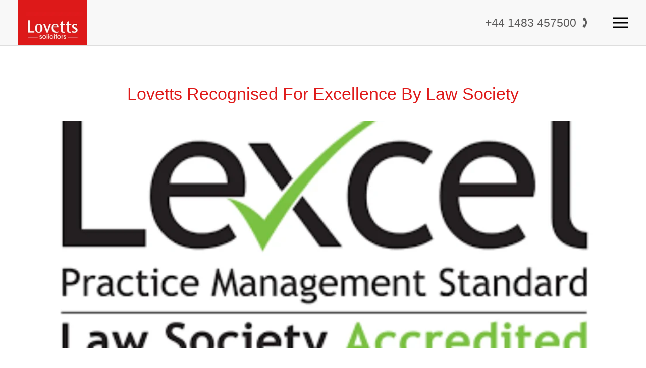

--- FILE ---
content_type: text/html; charset=UTF-8
request_url: https://lovetts.co.uk/news/lovetts-recognised-for-excellence-by-law-society/
body_size: 17134
content:
<!DOCTYPE html>
<html lang="en">

<head>
  <meta charset="UTF-8">
  <meta name="viewport" content="width=device-width, initial-scale=1.0, shrink-to-fit=no">
  
  <!-- Start cookieyes banner --> <script id="cookieyes" type="text/javascript" src="https://cdn-cookieyes.com/client_data/8b32807d8d4d6f8f2c2bb53e/script.js"></script> <!-- End cookieyes banner -->
    <!-- above the fold css -->
    <style>
      *,*::after,*::before{margin:0;padding:0;box-sizing:inherit}html{box-sizing:border-box;font-size:62.5%}@media only screen and (max-width:93.75em){html{font-size:56.25%}}@media only screen and (max-width:63.125em){html{font-size:50%}}@font-face{font-family:"Rubik";src:url("../fonts/Rubik/Rubik-Light.ttf") format("truetype");font-weight:300;font-style:normal;font-display:swap}@font-face{font-family:"Rubik";src:url("../fonts/Rubik/Rubik-Regular.ttf") format("truetype");font-weight:400;font-style:normal;font-display:swap}@font-face{font-family:"Rubik";src:url("../fonts/Rubik/Rubik-Medium.ttf") format("truetype");font-weight:500;font-style:normal;font-display:swap}@font-face{font-family:"Rubik";src:url("../fonts/Rubik/Rubik-SemiBold.ttf") format("truetype");font-weight:600;font-style:normal;font-display:swap}@font-face{font-family:"Rubik";src:url("../fonts/Rubik/Rubik-Bold.ttf") format("truetype");font-weight:700;font-style:normal;font-display:swap}@font-face{font-family:"Zilla Slab";src:url("../fonts/Zilla_Slab/ZillaSlab-Regular.ttf") format("truetype");font-weight:400;font-style:normal;font-display:swap}@font-face{font-family:"Zilla Slab";src:url("../fonts/Zilla_Slab/ZillaSlab-Medium.ttf") format("truetype");font-weight:500;font-style:normal;font-display:swap}@font-face{font-family:"Zilla Slab";src:url("../fonts/Zilla_Slab/ZillaSlab-Bold.ttf") format("truetype");font-weight:700;font-style:normal;font-display:swap}body{font-family:"Rubik",sans-serif;font-weight:400;line-height:1.3;color:#5d5c5c;font-size:1.8rem}h1{margin:0;font-family:"Zilla Slab",serif;font-size:5.4rem;font-weight:500;line-height:1.06}h2{font-family:"Zilla Slab",serif;font-size:4.16rem;font-weight:500;line-height:1.06;color:#df1a1a}             .nav-header__link,.nav-header__sublink{font-size:2rem;transition:color .2s;font-family:lato,sans-serif}.header__info,.nav-header__link,.nav-header__sublink{font-family:lato,sans-serif}.btn,.nav-header__link{text-decoration:none;font-weight:500}.btn__add img,.header__info img,.header__logo{object-fit:contain}.header,span.overlay{top:0;left:0;right:0}.header{z-index:10;position:-webkit-sticky;position:sticky;background-color:#f8f8f8;border-bottom:1px solid #dedede}.header .row{height:10rem;display:-ms-flexbox;display:flex;-ms-flex-align:end;align-items:flex-end}.row{width:163.6rem;margin-left:auto;margin-right:auto}@media only screen and (max-width:112.5em){.row{width:140rem}}.row--form{width:130rem}@media only screen and (max-width:1400px){.row{width:120rem}}.row--post{max-width:100rem; width: 100%;}@media only screen and (max-width:75em){.row{width:100%;margin-left:0;margin-right:0;padding-left:4rem;padding-right:4rem}}@media only screen and (max-width:93.75em){.header .row{width:100%;padding-right:4rem;padding-left:4rem}}.header__logo-wrapp{height:100%;margin-right:2rem}.header__logo{height:10rem;width:15.2rem;object-position:left}@media only screen and (max-width:81.25em){.header .row{-ms-flex-align:center;align-items:center}.header__special{margin-left:auto;-ms-flex-direction:row;flex-direction:row;-ms-flex-align:center;align-items:center}.header__info{margin-right:5rem}}.header__info{display:-ms-flexbox;display:flex;-ms-flex-align:center;align-items:center;-ms-flex-pack:center;justify-content:center}@media only screen and (max-width:56.25em){.header .row{height:7rem}.header__logo{height:7rem;width:11rem}.header__special{margin-left:0;-ms-flex-pack:justify;justify-content:space-between;-ms-flex:1;flex:1}.header__info{margin-right:2rem}}.header__link{display:inline-block;padding:1.5rem 2rem 2rem}.nav-header{-ms-flex:1;flex:1}@media only screen and (min-width:1300px){.nav-header__item:hover .nav-header__link{color:#df1a1a}.nav-header__item:hover .nav-header__sublist{display:block}}@media only screen and (max-width:81.25em){.header__ctas{display:none}.nav-header{display:none;position:absolute;top:100%;left:0;right:0;background-color:#ebe8e8;overflow-y:scroll;max-height:calc(100vh - 10rem)}.nav-header--active,.nav-header__list{display:block}.nav-header__item{text-align:left;max-width:unset;display:block;padding:0;border-top:1px solid #5d5c5c}}.nav-header__item--mobile{display:none!important}.nav-header__link--active,.nav-header__link:active,.nav-header__link:hover{color:#df1a1a}.nav-header__btn:focus,.nav-header__toggle:focus{outline:0}.nav-header__sublist--active{display:block}.nav-header__sublink:active,.nav-header__sublink:hover{color:#e53326}.nav-header__toggle--active{background-image:url("../images/close.svg")}@media only screen and (max-width:81.25em){.nav-header__item--mobile{display:block!important}.nav-header__span{display:-ms-flexbox;display:flex;-ms-flex-pack:justify;justify-content:space-between;-ms-flex-align:center;align-items:center;padding:1rem 4rem}.nav-header__link{line-height:1.2;margin-right:4rem;text-align:left;-ms-flex:1;flex:1}.nav-header__btn{display:block}.nav-header__btn:after{position:absolute;content:"";top:0;right:0;width:0;height:0;border-style:solid;border-width:20px 10px 0;border-color:#369a96 transparent transparent}.nav-header__btn--active:after{border-width:0 10px 20px;border-color:transparent transparent #369a96}.nav-header__sublist{position:static;background-color:#369a96;padding:0;margin-left:0;margin-bottom:-1px}.nav-header__subitem{padding:1rem 4rem;border-bottom:1px solid #fff;margin-bottom:0}.nav-header__subitem:first-child{border-top:1px solid #5d5c5c}.nav-header__sublink{color:#fff}.nav-header__toggle{display:inline-block}}.nav-header__list{list-style:none;display:-ms-flexbox;display:flex}.nav-header__item{padding:1rem 2rem;text-align:center;max-width:20rem;display:-ms-flexbox;display:flex;-ms-flex-align:center;align-items:center}.nav-header__link{position:relative;line-height:.92;text-align:center;color:#5d5c5c}.nav-header__btn{display:none;position:relative;height:20px;width:20px;background:0 0;border:none}.nav-header__sublist{display:none;list-style:none;position:absolute;top:100%;margin-left:-4rem;background-color:#f8f8f8;padding:0 4rem 2rem;border:1px solid #dedede;border-top:none}.nav-header__subitem:not(:last-child){margin-bottom:.5rem}.nav-header__subitem{text-align:left}.nav-header__sublink{text-decoration:none;color:#707070}.btn,.nav-header__toggle{border:none;transition:background-image .2s}.header__special{height:100%;display:-ms-flexbox;display:flex;-ms-flex-direction:column;flex-direction:column}.header__info{height:55%;font-size:2.5rem;font-weight:500;white-space:nowrap;display:-ms-flexbox;display:flex;-ms-flex-align:center;align-items:center;-ms-flex-pack:center;justify-content:center}.header__ctas{height:45%;display:-ms-flexbox;display:flex}.nav-header__toggle{display:none;height:30px;width:30px;background-image:url(../images/menu.svg);background-repeat:no-repeat;background-size:100%;background-position:center;background-color:unset}.header__link:not(:last-child){margin-right:.5rem}.header__info img{width:2.5rem;height:2.5rem;margin-left:.5rem}.btn--white svg,.btn__add img{height:2rem;width:2rem;margin-left:2rem}.btn{cursor:pointer;font-family:Lato,sans-serif;padding:2rem 4rem;border-top-right-radius:10px;font-size:2.2rem;color:#fff}.btn:active,.btn:focus,.btn:hover{outline:0;background-image:linear-gradient(rgba(0,0,0,.3),rgba(0,0,0,.3))}.btn__add{display:-ms-flexbox;display:flex;-ms-flex-align:center;align-items:center;width:-webkit-max-content;width:max-content}.btn--red{background-color:#df1a1a}.btn--green{background-color:#369a96}.btn--blue{background-color:#3673b9}.btn--white{background-color:#fff;color:#df1a1a;transition:background-color,color .2s}.btn--white svg{fill:#df1a1a;transition:fill .2s}.btn--white:active,.btn--white:hover{background-color:#369a96;color:#fff}.btn--white:active svg,.btn--white:hover svg{fill:#fff}.btn--icon{background:0 0;padding:0}.btn--icon:active,.btn--icon:focus,.btn--icon:hover{background-image:none}.header__cta{width:13rem!important;height:100%;display:-ms-flexbox;display:flex;-ms-flex-pack:center;justify-content:center;-ms-flex-align:center;align-items:center;font-size:1.75rem;line-height:1;padding:1rem 2rem}.header__cta:not(:last-child){margin-right:1rem}.header__cta img{height:1.5rem;width:1.5rem;margin-left:1rem}.h1-background{background-position:center;background-size:cover;position:relative}.h1-background .row{height:70vh;display:-ms-flexbox;display:flex;-ms-flex-align:center;align-items:center}.h1-background__title{color:#fff;max-width:40%}span.overlay{position:absolute;bottom:0;width:100%;height:100%;opacity:.7;background-position:center center;background-size:cover;background-repeat:no-repeat;z-index:8}





    </style>
  <!-- <title>
    Lovetts Solicitors     |     Lovetts Solicitors - Law Society Excellence  </title> -->
  <script type="text/javascript">
    /** This section is only needed once per page if manually copying **/
    if (typeof MauticSDKLoaded == 'undefined') {
      var MauticSDKLoaded = true;
      var head = document.getElementsByTagName('head')[0];
      var script = document.createElement('script');
      script.type = 'text/javascript';
      script.src = 'https://lovetts.co.uk/mautic/media/js/mautic-form.js';
      script.onload = function() {
        MauticSDK.onLoad();
      };
      head.appendChild(script);
      var MauticDomain = 'https://lovetts.co.uk/mautic';
      var MauticLang = {
        'submittingMessage': "Please wait..."
      }
    }
    
  </script>
  <!-- Google tag (gtag.js) -->
<script async src="https://www.googletagmanager.com/gtag/js?id=G-CP1Y47DGKY"></script>
<script>
  window.dataLayer = window.dataLayer || [];
  function gtag(){dataLayer.push(arguments);}
  gtag('js', new Date());

  gtag('config', 'G-CP1Y47DGKY');
</script>

	<!-- Google Tag Manager -->
<script>(function(w,d,s,l,i){w[l]=w[l]||[];w[l].push({'gtm.start':
new Date().getTime(),event:'gtm.js'});var f=d.getElementsByTagName(s)[0],
j=d.createElement(s),dl=l!='dataLayer'?'&l='+l:'';j.async=true;j.src=
'https://www.googletagmanager.com/gtm.js?id='+i+dl;f.parentNode.insertBefore(j,f);
})(window,document,'script','dataLayer','GTM-MRQ6LP9');</script>
<!-- End Google Tag Manager -->
  <!-- Global site tag (gtag.js) - Google Analytics -->
  <script async src="https://www.googletagmanager.com/gtag/js?id=UA-2924069-1"></script>
  <script>
  window.dataLayer = window.dataLayer || [];
  function gtag(){dataLayer.push(arguments);}
  gtag('js', new Date());

  gtag('config', 'UA-2924069-1');
	  gtag('config', 'AW-971209569');
  </script>
  <meta name='robots' content='index, follow, max-image-preview:large, max-snippet:-1, max-video-preview:-1' />

	<!-- This site is optimized with the Yoast SEO plugin v26.7 - https://yoast.com/wordpress/plugins/seo/ -->
	<title>Lovetts Solicitors - Law Society Excellence</title>
	<meta name="description" content="Lovetts has secured Lexcel accreditation once again, having first achieved the Law Society&#039;s top accolade in 2012." />
	<link rel="canonical" href="https://lovetts.co.uk/news/lovetts-recognised-for-excellence-by-law-society/" />
	<meta property="og:locale" content="en_GB" />
	<meta property="og:type" content="article" />
	<meta property="og:title" content="Lovetts Solicitors - Law Society Excellence" />
	<meta property="og:description" content="Lovetts has secured Lexcel accreditation once again, having first achieved the Law Society&#039;s top accolade in 2012." />
	<meta property="og:url" content="https://lovetts.co.uk/news/lovetts-recognised-for-excellence-by-law-society/" />
	<meta property="og:site_name" content="Lovetts Solicitors" />
	<meta property="article:publisher" content="https://www.facebook.com/LovettsDebt/" />
	<meta property="article:published_time" content="2015-11-19T09:00:00+00:00" />
	<meta property="article:modified_time" content="2022-11-08T09:54:26+00:00" />
	<meta property="og:image" content="https://lovetts.co.uk/wp-content/uploads/2020/03/lovetts-recognised-for-excellence.png" />
	<meta property="og:image:width" content="946" />
	<meta property="og:image:height" content="469" />
	<meta property="og:image:type" content="image/png" />
	<meta name="author" content="Amy Tilley" />
	<meta name="twitter:card" content="summary_large_image" />
	<meta name="twitter:image" content="https://lovetts.co.uk/wp-content/uploads/2020/03/lovetts-recognised-for-excellence.png" />
	<meta name="twitter:creator" content="@LovettsLaw" />
	<meta name="twitter:site" content="@LovettsLaw" />
	<meta name="twitter:label1" content="Written by" />
	<meta name="twitter:data1" content="Amy Tilley" />
	<meta name="twitter:label2" content="Estimated reading time" />
	<meta name="twitter:data2" content="1 minute" />
	<script type="application/ld+json" class="yoast-schema-graph">{"@context":"https://schema.org","@graph":[{"@type":"Article","@id":"https://lovetts.co.uk/news/lovetts-recognised-for-excellence-by-law-society/#article","isPartOf":{"@id":"https://lovetts.co.uk/news/lovetts-recognised-for-excellence-by-law-society/"},"author":{"name":"Amy Tilley","@id":"https://lovetts.co.uk/#/schema/person/0dd7fbadc7133914fabfb68dd3343b21"},"headline":"Lovetts Recognised For Excellence By Law Society","datePublished":"2015-11-19T09:00:00+00:00","dateModified":"2022-11-08T09:54:26+00:00","mainEntityOfPage":{"@id":"https://lovetts.co.uk/news/lovetts-recognised-for-excellence-by-law-society/"},"wordCount":216,"commentCount":0,"publisher":{"@id":"https://lovetts.co.uk/#organization"},"image":{"@id":"https://lovetts.co.uk/news/lovetts-recognised-for-excellence-by-law-society/#primaryimage"},"thumbnailUrl":"https://lovetts.co.uk/wp-content/uploads/2020/03/lovetts-recognised-for-excellence.png","articleSection":["Uncategorized"],"inLanguage":"en-GB","potentialAction":[{"@type":"CommentAction","name":"Comment","target":["https://lovetts.co.uk/news/lovetts-recognised-for-excellence-by-law-society/#respond"]}]},{"@type":"WebPage","@id":"https://lovetts.co.uk/news/lovetts-recognised-for-excellence-by-law-society/","url":"https://lovetts.co.uk/news/lovetts-recognised-for-excellence-by-law-society/","name":"Lovetts Solicitors - Law Society Excellence","isPartOf":{"@id":"https://lovetts.co.uk/#website"},"primaryImageOfPage":{"@id":"https://lovetts.co.uk/news/lovetts-recognised-for-excellence-by-law-society/#primaryimage"},"image":{"@id":"https://lovetts.co.uk/news/lovetts-recognised-for-excellence-by-law-society/#primaryimage"},"thumbnailUrl":"https://lovetts.co.uk/wp-content/uploads/2020/03/lovetts-recognised-for-excellence.png","datePublished":"2015-11-19T09:00:00+00:00","dateModified":"2022-11-08T09:54:26+00:00","description":"Lovetts has secured Lexcel accreditation once again, having first achieved the Law Society's top accolade in 2012.","breadcrumb":{"@id":"https://lovetts.co.uk/news/lovetts-recognised-for-excellence-by-law-society/#breadcrumb"},"inLanguage":"en-GB","potentialAction":[{"@type":"ReadAction","target":["https://lovetts.co.uk/news/lovetts-recognised-for-excellence-by-law-society/"]}]},{"@type":"ImageObject","inLanguage":"en-GB","@id":"https://lovetts.co.uk/news/lovetts-recognised-for-excellence-by-law-society/#primaryimage","url":"https://lovetts.co.uk/wp-content/uploads/2020/03/lovetts-recognised-for-excellence.png","contentUrl":"https://lovetts.co.uk/wp-content/uploads/2020/03/lovetts-recognised-for-excellence.png","width":946,"height":469},{"@type":"BreadcrumbList","@id":"https://lovetts.co.uk/news/lovetts-recognised-for-excellence-by-law-society/#breadcrumb","itemListElement":[{"@type":"ListItem","position":1,"name":"Home","item":"https://lovetts.co.uk/"},{"@type":"ListItem","position":2,"name":"Lovetts Recognised For Excellence By Law Society"}]},{"@type":"WebSite","@id":"https://lovetts.co.uk/#website","url":"https://lovetts.co.uk/","name":"Lovetts Solicitors","description":"","publisher":{"@id":"https://lovetts.co.uk/#organization"},"potentialAction":[{"@type":"SearchAction","target":{"@type":"EntryPoint","urlTemplate":"https://lovetts.co.uk/?s={search_term_string}"},"query-input":{"@type":"PropertyValueSpecification","valueRequired":true,"valueName":"search_term_string"}}],"inLanguage":"en-GB"},{"@type":"Organization","@id":"https://lovetts.co.uk/#organization","name":"Lovetts Solicitors","url":"https://lovetts.co.uk/","logo":{"@type":"ImageObject","inLanguage":"en-GB","@id":"https://lovetts.co.uk/#/schema/logo/image/","url":"https://lovetts.co.uk/wp-content/uploads/2020/03/Lovetts-logo-square.jpg","contentUrl":"https://lovetts.co.uk/wp-content/uploads/2020/03/Lovetts-logo-square.jpg","width":1769,"height":1769,"caption":"Lovetts Solicitors"},"image":{"@id":"https://lovetts.co.uk/#/schema/logo/image/"},"sameAs":["https://www.facebook.com/LovettsDebt/","https://x.com/LovettsLaw","https://www.linkedin.com/company/1251800/admin/","https://www.youtube.com/channel/UCiPWo7rskoxKpWiIXjK7WyQ"]},{"@type":"Person","@id":"https://lovetts.co.uk/#/schema/person/0dd7fbadc7133914fabfb68dd3343b21","name":"Amy Tilley","image":{"@type":"ImageObject","inLanguage":"en-GB","@id":"https://lovetts.co.uk/#/schema/person/image/","url":"https://secure.gravatar.com/avatar/7bb9ab40a423f88c4b91f4b4b0d0e3224fbd95182d75e6bd2cfbc522f1da1538?s=96&d=mm&r=g","contentUrl":"https://secure.gravatar.com/avatar/7bb9ab40a423f88c4b91f4b4b0d0e3224fbd95182d75e6bd2cfbc522f1da1538?s=96&d=mm&r=g","caption":"Amy Tilley"},"url":"https://lovetts.co.uk/news/author/amyt/"}]}</script>
	<!-- / Yoast SEO plugin. -->


<link rel='dns-prefetch' href='//cdnjs.cloudflare.com' />
<link rel="alternate" type="application/rss+xml" title="Lovetts Solicitors &raquo; Lovetts Recognised For Excellence By Law Society Comments Feed" href="https://lovetts.co.uk/news/lovetts-recognised-for-excellence-by-law-society/feed/" />
<link rel="alternate" title="oEmbed (JSON)" type="application/json+oembed" href="https://lovetts.co.uk/wp-json/oembed/1.0/embed?url=https%3A%2F%2Flovetts.co.uk%2Fnews%2Flovetts-recognised-for-excellence-by-law-society%2F" />
<link rel="alternate" title="oEmbed (XML)" type="text/xml+oembed" href="https://lovetts.co.uk/wp-json/oembed/1.0/embed?url=https%3A%2F%2Flovetts.co.uk%2Fnews%2Flovetts-recognised-for-excellence-by-law-society%2F&#038;format=xml" />
<style id='wp-img-auto-sizes-contain-inline-css' type='text/css'>
img:is([sizes=auto i],[sizes^="auto," i]){contain-intrinsic-size:3000px 1500px}
/*# sourceURL=wp-img-auto-sizes-contain-inline-css */
</style>

<link rel='stylesheet' id='wp-block-library-css' href='https://lovetts.co.uk/wp-includes/css/dist/block-library/style.min.css?ver=6.9' type='text/css' media='all' />
<style id='wp-block-library-inline-css' type='text/css'>
/*wp_block_styles_on_demand_placeholder:696f6bcde5434*/
/*# sourceURL=wp-block-library-inline-css */
</style>
<style id='classic-theme-styles-inline-css' type='text/css'>
/*! This file is auto-generated */
.wp-block-button__link{color:#fff;background-color:#32373c;border-radius:9999px;box-shadow:none;text-decoration:none;padding:calc(.667em + 2px) calc(1.333em + 2px);font-size:1.125em}.wp-block-file__button{background:#32373c;color:#fff;text-decoration:none}
/*# sourceURL=/wp-includes/css/classic-themes.min.css */
</style>
<link rel='stylesheet' id='contact-form-7-css' href='https://lovetts.co.uk/wp-content/plugins/contact-form-7/includes/css/styles.css?ver=6.1.4' type='text/css' media='all' />
<link rel='stylesheet' id='lovetts-main-css' href='https://lovetts.co.uk/wp-content/themes/lovetts/assets/css/app.css' type='text/css' media='all' />
<link rel='stylesheet' id='lovetts-vendor-css' href='https://lovetts.co.uk/wp-content/themes/lovetts/assets/css/vendor.css' type='text/css' media='all' />
<link rel='stylesheet' id='flexslider-css' href='https://lovetts.co.uk/wp-content/themes/lovetts/assets/css/flexslider.css' type='text/css' media='all' />
<script type="text/javascript" src="https://lovetts.co.uk/wp-content/plugins/stop-user-enumeration/frontend/js/frontend.js?ver=1.7.7" id="stop-user-enumeration-js" defer="defer" data-wp-strategy="defer"></script>
<script type="text/javascript" src="https://lovetts.co.uk/wp-includes/js/jquery/jquery.js" id="jquery-js"></script>
<script type="text/javascript" src="https://cdnjs.cloudflare.com/ajax/libs/fancybox/3.5.7/jquery.fancybox.min.js?ver=1" id="fancybox-js"></script>
<link rel="https://api.w.org/" href="https://lovetts.co.uk/wp-json/" /><link rel="alternate" title="JSON" type="application/json" href="https://lovetts.co.uk/wp-json/wp/v2/posts/1714" /><link rel="EditURI" type="application/rsd+xml" title="RSD" href="https://lovetts.co.uk/xmlrpc.php?rsd" />
<link rel='shortlink' href='https://lovetts.co.uk/?p=1714' />
<style type="text/css">.recentcomments a{display:inline !important;padding:0 !important;margin:0 !important;}</style><link rel="icon" href="https://lovetts.co.uk/wp-content/uploads/2020/03/cropped-favicon-92x92.png" sizes="32x32" />
<link rel="icon" href="https://lovetts.co.uk/wp-content/uploads/2020/03/cropped-favicon-300x300.png" sizes="192x192" />
<link rel="apple-touch-icon" href="https://lovetts.co.uk/wp-content/uploads/2020/03/cropped-favicon-300x300.png" />
<meta name="msapplication-TileImage" content="https://lovetts.co.uk/wp-content/uploads/2020/03/cropped-favicon-300x300.png" />
		<style type="text/css" id="wp-custom-css">
				.single--post .wp-block-image img {
    max-width: 100%;
		height: auto;
}

/* Jannick add */

@media screen and (max-width: 899px) and (min-width: 670px) {

      .wp-block-columns {
        flex-wrap: wrap;
      }
			.wp-block-column:not(:first-child) {
				margin-left: 0px;
			}
    }

p.team-list__role {
    position: inherit;
}

/* Jannick end */

b, strong {
	font-weight: 500;
}

.post .row--post > p:first-of-type {
    color: #5d5c5c;
		font-weight: 500;
}

.footer__item:not(:last-child) {
  margin-bottom: 0.5rem;
}

.post-card__img {
	object-fit: contain;	
}

.custom-form__form p {
	margin: 2.25rem 0 2.25rem;
}

.sign-up-success .custom-form .row .custom-form__form .success-message {
	margin-bottom: 4rem;
}

span.break {
	display: inline;
}

@media screen and (max-width: 1301px) {
	span.break {
		display: none;
	}
}

.h1-background .row {
	height: 55vh;
}

@media only screen and (max-width: 56.25em) {
	.h1-background .row {
    height: 45vh;
	}
}

@media only screen and (max-width: 56.25em) {
.footer__columns > div:not(:last-child), .footer__columns > ul:not(:last-child) {
    margin-bottom: 3.75rem;
}
}

.wysiwyg {
	background-color: #f8f8f8;
	padding: 5rem 0 6rem 0;
}

.wysiwyg p {
	font-size: 2.25rem;
  line-height: 3.24rem;
}

.wysiwyg p {
	margin: 0 0 2.25rem;
}

.wysiwyg .row ul {
	font-size: 2.25rem;
  line-height: 3.24rem;
	margin: 2.25rem 0;
	padding: 0 0 0 2.25rem;
	list-style: disc;
}

.wysiwyg .row ul li {
	margin: 2.25rem 0;
	padding: 0 0 0 2.25rem;
	list-style: disc;
}

.wysiwyg .row h2, .wysiwyg .row h3, .wysiwyg .row h4, .wysiwyg .row h5, .wysiwyg .row h6 {
	margin: 0 0 2.25rem;
}

.wysiwyg .row img {
	margin: 2.25rem auto;
	display: block;
	width: 100%;
	max-width: 800px;
	height: auto;
}

.questions__item--active .questions__sublist {
    max-height: 120rem;
	padding-bottom: 2rem;
}

li.questions__subitem ul {
	margin: 2.25rem 0;
	padding: 0 0 0 2.25rem;
	list-style: disc;
}

li.questions__subitem ul li {
	margin: 1.25rem 0;
}

li.questions__subitem p {
	margin: 0 0 2.25rem;
}

.why-us__number--big {
	text-align: center;
}

@media screen and (max-width: 369px) {
	.header__info {
		font-size: 1.75rem;
	}
}
.cover-container__link.btn.mobile-payment-btn {
		display: none;
	}
@media only screen and (max-width: 900px) {
	.cover-container__link.btn.mobile-payment-btn {
		display: block;
	}
}
@media only screen and (max-width: 550px) {
.cover-container__link:not(:last-child) {
    margin-right: 0;
    padding: 2rem 4rem;
}
.cover-container__link.btn {
  width: 170px;
	margin: 0 auto;
}
	.cover-container__link.btn:not(:last-child) {
	margin: 0 auto 15px;
	}
.cover-container__ctas {
  margin-top: 0;
  flex-direction: column;
  align-items: center;
}
.cover-container__title {
    margin-bottom: 0;
}
}
@media screen and (max-width: 375px) {
	.cover-container__title {
		font-size: 2.5rem;
		line-height: 2.5rem;
	}
	.cover-container__title-section {
		padding-top: 3rem;
	}
	.cover-container__link.btn {
    width: 160px;
    margin: 0 auto;
		font-size: 1.8rem;
}
	.cover-container__link.btn:not(:last-child) {
	margin: 0 auto 10px;
	}
}


.flex-direction-nav a:before {
	color: #6c6c6c;	
}

.flexslider .flex-direction-nav .flex-next {
    right: -30px; /* adjust offset to match the hover style */
    opacity: .9; /* adjust opacity to match the hover style */
}

.flexslider .flex-direction-nav .flex-prev {
    left: -30px; /* adjust offset to match the hover style */
    opacity: .9; /* adjust opacity to match the hover style */
}
.flexslider:hover .flex-direction-nav .flex-prev {
    opacity: .7;
    left: -30px;
}
.flexslider:hover .flex-direction-nav .flex-next {
    opacity: .7;
    right: -30px;
}
.flex-direction-nav a {
	height: 42px;
}
.flex-control-paging li a {
	background: transparent;
	border: 1px solid #df1a1a;
	box-shadow: none;
}
.flex-control-paging li a:hover {
	background: #df1a1a;
	box-shadow: none;
}
.flex-control-paging li a.flex-active {
	background: #df1a1a;
	border: 1px solid #df1a1a;
	cursor: default;
	box-shadow: none;
}

h1 {
	z-index: 9;
}

.h1-background {
	position: relative;
}

span.overlay {
	position: absolute;
	top: 0;
	left: 0;
	bottom: 0;
	right: 0;
	width: 100%;
	height: 100%;
  	opacity: 0.7;
	background-position: center center;
	background-size: cover;
	background-repeat: no-repeat;
	z-index: 8;
}

/* Pagination. */
.pagination {
	width: 100%;
	margin: 2.25rem auto;
	font-size: 2.25rem;
	line-height: 1.5;
	display: flex;
	align-items: center;
	justify-content: center;
}
.pagination a,
.pagination span {
	color: #8b8775;
	display: block;
	margin: 0 0.75rem;
	text-decoration: none;
}
.pagination a:hover {
	text-decoration: underline;
}
.pagination .current {
	text-decoration: underline;
}

/* Nick's additions. */
ul.post__list {
  display: flex;
  display: -ms-flexbox;
  flex-direction: row;
  -ms-flex-direction: row;
  flex-wrap: wrap;
}
ul.post__list li {
  width: 31.33%;
  margin-left: 1%;
  margin-right: 1%;
  list-style: none;
  }
  @media screen and (max-width: 899px) {
    ul.post__list li {
      width: 48%;
    }
  }
  @media screen and (max-width: 669px) {
    ul.post__list li {
      width: 100%;
      max-width: 400px;
      margin-left: auto;
      margin-right: auto;
    }
  }

/* Jannick additions */

.wp-block-column .row ul.post__list li {
  width: 100%;
  }
	
	/* Jannick Add */

/* Make the videos that are added in 3 column layout of gutenburg to be 100% of the width (because it was restyled for news) */
 .wp-block-column .row ul.post__list li {
	width: 100%;
}

	  @media screen and (max-width: 899px) and (min-width: 670px){
.wp-block-column {
    flex: 1 1 47% !important;
    max-width: 47%;
  }
			    .wp-block-column:nth-of-type(even) {
      margin-left: 32px;
      }
}

/* Make the posts module the same as the news page */
.wp-block-columns {

    width: 90%;
    margin: 0 auto;
    margin-top: 50px;

}



/* End Jannick additions */

.post {
  /* padding: 8rem 0; */
  padding: 3rem 0;
  /* background-color: #ebe8e8; */
  background-color: #ffffff;
}

.post .row--post > p {
  margin-bottom: 4rem;
  font-size: 2rem;
  line-height: 1.75;
}

.post__btn {
  font-family: "Rubik", sans-serif;
  font-weight: 400;
  font-size: 1.6rem;
  color: #5d5c5c;
  transition: text-decoration 0.2s;
}

.post__btn:hover, .post__btn:active {
  text-decoration: underline;
}

.post__title {
  margin: 1.5rem 0 1rem 0;
  text-align: center;
}

.post__time {
  color: #369a96;
  margin-bottom: 3rem;
}

.post__img-wrapp {
  width: 100%;
  height: 50rem;
  overflow: hidden;
  margin: 4rem auto;
}

@media only screen and (max-width: 63.125em) {
  .post__img-wrapp {
    height: 50rem;
  }
}

@media only screen and (max-width: 56.25em) {
  .post__img-wrapp {
    height: 40rem;
  }
}

@media only screen and (max-width: 34.375em) {
  .post__img-wrapp {
    height: 30rem;
  }
}

.post__img {
  display: block;
  width: 100%;
  height: 100%;
  object-fit: cover;
  object-position: center;
}

.post__filters {
  margin-bottom: 5rem;
  display: -ms-flexbox;
  display: flex;
  -ms-flex-pack: justify;
  justify-content: space-between;
}

@media only screen and (max-width: 56.25em) {
  .post__filters {
    -ms-flex-direction: column;
    flex-direction: column;
    -ms-flex-pack: start;
    justify-content: flex-start;
  }
}

.post__filters .custom-select {
  -ms-flex: 0 0 49%;
  flex: 0 0 49%;
}

@media only screen and (max-width: 56.25em) {
  .post__filters .custom-select:not(:last-child) {
    margin-bottom: 2rem;
  }
}

.post__filters .select-selected {
  margin-bottom: 0;
}

.post-card {
  background-color: #f8f8f8;
  /* border-top-right-radius: 5rem;
  margin-bottom: 5rem;
  padding: 3rem 2rem 0 2rem;
  display: -ms-flexbox;
  display: flex; */
  padding: 2rem;
  margin-bottom: 2.5rem;
  -ms-flex-direction: column;
  flex-direction: column;
  -ms-flex-pack: start;
  justify-content: flex-start;
  background-color: #fff;
  box-shadow: 0 0 25px 0 rgba(0,0,0,.2);
}

@media only screen and (max-width: 56.25em) {
  .post-card {
    padding: 2rem;
    -ms-flex-direction: column;
    flex-direction: column;
    -ms-flex-pack: start;
    justify-content: flex-start;
  }
}

a.post-card__link-block {
  display: flex;
  flex-direction: column;
  height: 100%;
}

.post-card__img-wrapp {
  overflow: hidden;
  width: 100%;
  min-height: 250px;
  position: relative;
  background-color: #ffffff;
}
.post-card__img-thumbnail {
  position: absolute;
  top: 0;
  bottom: 0;
  left: 0;
  right: 0;
  width: 100%;
  height: 100%;
  transform: scale(1);
  transition: transform .4s ease-in-out;
  -webkit-transition: transform .4s ease-in-out;
  -moz-transition: transform .4s ease-in-out;
  -o-transition: transform .4s ease-in-out;
  background-repeat: no-repeat;
  background-position: center center;
  background-size: cover;
}
.post-card a:hover .post-card__img-wrapp .post-card__img-thumbnail {
  transform: scale(1.05);
  opacity: 1;
}

/* @media only screen and (max-width: 56.25em) {
  .post-card__img-wrapp {
    -ms-flex: none;
    flex: none;
    height: 30rem;
    margin-bottom: 5rem;
  }
} */

.post-card__img {
  width: 100%;
  height: 100%;
  height: 250px;
  object-fit: cover;
  object-position: center;
  }
  @media screen and (max-width: 1200px) {
    .post-card__img {
      height: 200px;
    }
  }
  @media screen and (max-width: 1000px) {
    .post-card__img {
      height: 175px;
    }
  }

.post-card__content {
  height: 100%;
  color: #5d5c5c;
  background-color: #f8f8f8;
  padding: 10px;
}
.post-card a:hover .post-card__content {
  background-color: #df1a1a;
}
.post-card a:hover .post-card__content {
  background-color: #df1a1a;
}
.post-card a:hover .post-card__title {
  color: #ffffff;
}

.post-card__title {
  /* color: #df1a1a; */
  color: #5d5c5c;
  margin-bottom: 1rem;
  font-size: 2.2rem;
  line-height: 3.25rem;
  }
  @media screen and (max-width: 1200px) {
    .post-card__title {
/*       font-size: 2.5rem; Jannick comment out*/
      line-height: 2.95rem;
    }
  }

.post-card__date {
  color: #369a96;
  margin-bottom: 4rem;
  font-size: 1.8rem;
}

.post-card__text {
  -ms-flex: 1;
  flex: 1;
  /* font-size: 2.25rem; */
  font-size: 1.75rem;
  line-height: 1.5;
  margin-bottom: 4rem;
}
	
/* Jannick add */

.row--post {
		margin: 50px auto 0 auto; 
}
	
@media only screen and (max-width: 56.25em) {
  .post-card__link {
    margin: 0 auto;
  }
}
.row--post {
  width: 90%;
}/*
.single--post {
  width: 100rem;
} */
h2.videos-title {
	text-align: center;
  margin-bottom: 5rem;
}
.videos-introduction {
	width: 100%;
	max-width: 40rem;
	margin: 5rem auto;
}
p {
	position: relative;
	font-size: 2.25rem;
	line-height: 3.75rem;
}
p + p {
	margin-top: 2.25rem;
}


/* Jannick additions 3 */

div.wp-block-column div.post__item .post-card__link-block .post-card__content {
  height: 92px;
}

@media screen and (min-width: 899px) {
  div.wp-block-column div.post__item .post-card__link-block .post-card__content {
    height: 130px;
  }

@media screen and (min-width: 1010px) {
  div.wp-block-column div.post__item .post-card__link-block .post-card__content {
    height: 145px;
  }

@media screen and (min-width: 1162px) {
  div.wp-block-column div.post__item .post-card__link-block .post-card__content {
    height: 133px;
  }
	
.text-image__left ul {
  list-style-position: inside;
}
	
	/* Text table gutenburg block */

.text-table-whole {
  text-align: center;
  margin: 2em;
  padding: 2em;
}

.text-table-whole.no-pad-top {
  padding-top: 0; }

.text-table-whole.no-pad-bot {
  padding-bottom: 0; }

 .table-header  {
  margin-top: 1em !important;
  background-color: #df1a1a;
  color: white;
  margin: 0; }
   .table-header .row .col-6,  .table-header .row .col-4 {
    padding: .8rem 15px;
    font-weight: bold; }

 .table-rows .row {
  margin: 0; }
   .table-rows .row:nth-child(odd) {
    background-color: #F8F8F8; }
    .table-rows .row:nth-child(odd) .col-6,  .table-rows .row:nth-child(odd) .col-4 {
      padding: .5rem 15px; }
   .table-rows .row:nth-child(even) {
    background-color: #ebe6e6; }
     .table-rows .row:nth-child(even) .col-6,  .table-rows .row:nth-child(even) .col-4 {
      padding: .5rem 15px; }

/* .text-table ~ .text-table {
  padding-top: 0; } */

  .no-pad-top {
    padding-top: 0; }
    .no-pad-top .button-design {
      margin-top: 0; }
  
  .no-pad-bot {
    padding-bottom: 0; }

    .text-table.row {
      display: flex;
    }

    /* Bootstrap columns */
   
    .col-6 {
      -ms-flex: 0 0 50%;
      flex: 0 0 50%;
      max-width: 50%;
    }
    
    .col-7 {
      -ms-flex: 0 0 58.333333%;
      flex: 0 0 58.333333%;
      max-width: 58.333333%;
    }
    
    .col-8 {
      -ms-flex: 0 0 66.666667%;
      flex: 0 0 66.666667%;
      max-width: 66.666667%;
    }
    
    .col-9 {
      -ms-flex: 0 0 75%;
      flex: 0 0 75%;
      max-width: 75%;
    }
    
    .col-10 {
      -ms-flex: 0 0 83.333333%;
      flex: 0 0 83.333333%;
      max-width: 83.333333%;
    }
    
    .col-11 {
      -ms-flex: 0 0 91.666667%;
      flex: 0 0 91.666667%;
      max-width: 91.666667%;
    }
    
    .col-12 {
      -ms-flex: 0 0 100%;
      flex: 0 0 100%;
      max-width: 100%;
    }


	div#wpcf7-f6586-p322-o1 {
    padding-left: 100px;
}

	div#wpcf7-f6586-p7-o1 {
    padding-left: 100px;
}

form.wpcf7-form.init {
    padding-top: 50px;
    padding-left: 100px;
    padding-bottom: 50px;
}
	
	div#wpcf7-f6606-p2838-o1 {
    padding-top: 50px;
    padding-left: 100px;
    padding-bottom: 50px;
}
	/*Bank Details*/
	input.wpcf7-form-control.wpcf7-submit.has-spinner{
		padding: 10px;
		background-color: #DF1A1A;
		border: none;
		border-radius: 2px;
		color: #fff;
	}
	
	/*Sign up*/
	input.wpcf7-form-control.wpcf7-submit.has-spinner{
		padding: 10px;
		background-color: #DF1A1A;
		border: none;
		border-radius: 2px;
		color: #fff;
	}
	/*Debt Recovery*/
	
	form.wpcf7-form.init{
		padding-top: 50px;
    padding-left: 100px;
    padding-bottom: 50px;
	}
	input.wpcf7-form-control.wpcf7-submit.has-spinner {
padding: 10px;
		background-color: #DF1A1A;
		border: none;
		border-radius: 2px;
		color: #fff;
}

	/*End of Tor styles*/

ol.flex-control-nav.flex-control-paging {
    display: none;
}

ul.flex-direction-nav {
    display: none;
}
		</style>
		</head>

<body class="wp-singular post-template-default single single-post postid-1714 single-format-standard wp-theme-lovetts body-logged-out">
	<!-- Google Tag Manager (noscript) -->
<noscript><iframe data-lazyloaded="1" src="about:blank" data-src="https://www.googletagmanager.com/ns.html?id=GTM-MRQ6LP9"
height="0" width="0" style="display:none;visibility:hidden"></iframe><noscript><iframe src="https://www.googletagmanager.com/ns.html?id=GTM-MRQ6LP9"
height="0" width="0" style="display:none;visibility:hidden"></iframe></noscript></noscript>
<!-- End Google Tag Manager (noscript) -->
  <header id="header" class="header">
    <div class="row">
      <div class="header__logo-wrapp">
        <a href="https://lovetts.co.uk"><img data-lazyloaded="1" src="[data-uri]" data-src="https://lovetts.co.uk/wp-content/uploads/2019/12/lovetts-logo.jpg" alt="Lovetts Logo" class="header__logo"><noscript><img src="https://lovetts.co.uk/wp-content/uploads/2019/12/lovetts-logo.jpg" alt="Lovetts Logo" class="header__logo"></noscript></a>
      </div>
      <nav class="nav-header">
        <ul class="nav-header__list">
          <li id="menu-item-40" class="menu-item menu-item-type-post_type menu-item-object-page menu-item-has-children menu-item-40 nav-header__item nav-item"><span class="nav-header__span"><a href="https://lovetts.co.uk/uk-debt-recovery/" class="nav-header__link">UK Debt <span class="break"><br></span>Recovery</a><button class="nav-header__btn"></button></span>
<ul class="sub-menu nav-header__sublist">
	<li id="menu-item-47" class="menu-item menu-item-type-post_type menu-item-object-page menu-item-47 nav-header__subitem nav-item" data-image="https://lovetts.co.uk/wp-content/uploads/2020/07/Lovetts-Wax-Seal-Stamp-scaled-1.jpg"><a href="https://lovetts.co.uk/uk-debt-recovery/letter-before-action/" class="nav-header__sublink">Letter Before Action</a></li>
	<li id="menu-item-1441" class="menu-item menu-item-type-post_type menu-item-object-page menu-item-1441 nav-header__subitem nav-item" data-image="https://lovetts.co.uk/wp-content/uploads/2020/02/Enforcement-17-scaled.jpeg"><a href="https://lovetts.co.uk/uk-debt-recovery/pre-action-protocol/" class="nav-header__sublink">Pre-Action Protocol</a></li>
	<li id="menu-item-46" class="menu-item menu-item-type-post_type menu-item-object-page menu-item-46 nav-header__subitem nav-item" data-image="https://lovetts.co.uk/wp-content/uploads/2020/02/iJzq54pA.jpeg"><a href="https://lovetts.co.uk/uk-debt-recovery/legal-proceedings/" class="nav-header__sublink">Legal Proceedings</a></li>
	<li id="menu-item-42" class="menu-item menu-item-type-post_type menu-item-object-page menu-item-42 nav-header__subitem nav-item" data-image="https://lovetts.co.uk/wp-content/uploads/2020/02/Free-4-scaled.jpg"><a href="https://lovetts.co.uk/uk-debt-recovery/enforcement/" class="nav-header__sublink">Enforcement</a></li>
	<li id="menu-item-44" class="menu-item menu-item-type-post_type menu-item-object-page menu-item-44 nav-header__subitem nav-item" data-image="https://lovetts.co.uk/wp-content/uploads/2020/02/Insol.png"><a href="https://lovetts.co.uk/uk-debt-recovery/insolvency/" class="nav-header__sublink">Insolvency</a></li>
</ul>
</li>
<li id="menu-item-45" class="menu-item menu-item-type-post_type menu-item-object-page menu-item-45 nav-header__item nav-item"><span class="nav-header__span"><a href="https://lovetts.co.uk/international-debt-recovery/" class="nav-header__link">International Debt Recovery</a></span></li>
<li id="menu-item-41" class="menu-item menu-item-type-post_type menu-item-object-page menu-item-41 nav-header__item nav-item"><span class="nav-header__span"><a href="https://lovetts.co.uk/dispute-resolution/" class="nav-header__link">Dispute <span class="break"><br></span>Resolution</a></span></li>
<li id="menu-item-584" class="menu-item menu-item-type-post_type menu-item-object-page menu-item-has-children menu-item-584 nav-header__item nav-item"><span class="nav-header__span"><a href="https://lovetts.co.uk/debt-recovery-information/" class="nav-header__link">Information</a><button class="nav-header__btn"></button></span>
<ul class="sub-menu nav-header__sublist">
	<li id="menu-item-131" class="menu-item menu-item-type-post_type menu-item-object-page menu-item-131 nav-header__subitem nav-item" data-image="https://lovetts.co.uk/wp-content/uploads/2020/03/IMG_3226-scaled.jpg"><a href="https://lovetts.co.uk/debt-recovery-information/about-us/" class="nav-header__sublink">About</a></li>
	<li id="menu-item-570" class="menu-item menu-item-type-post_type menu-item-object-page menu-item-570 nav-header__subitem nav-item" data-image="https://lovetts.co.uk/wp-content/uploads/2019/12/hero-debt-recovery-scaled.jpg"><a href="https://lovetts.co.uk/debt-recovery-information/news/" class="nav-header__sublink">News</a></li>
	<li id="menu-item-358" class="menu-item menu-item-type-post_type menu-item-object-page menu-item-358 nav-header__subitem nav-item" data-image="https://lovetts.co.uk/wp-content/uploads/2020/03/IMG_3226-scaled.jpg"><a href="https://lovetts.co.uk/debt-recovery-information/careers-uk-legal-jobs/" class="nav-header__sublink">Careers</a></li>
	<li id="menu-item-1591" class="menu-item menu-item-type-post_type menu-item-object-page menu-item-1591 nav-header__subitem nav-item" data-image="https://lovetts.co.uk/wp-content/uploads/2020/02/Adobe-11-scaled.jpeg"><a href="https://lovetts.co.uk/debt-recovery-information/late-payment-law/" class="nav-header__sublink">Late Payment Law</a></li>
</ul>
</li>
<li id="menu-item-361" class="menu-item menu-item-type-post_type menu-item-object-page menu-item-361 nav-header__item nav-item"><span class="nav-header__span"><a href="https://lovetts.co.uk/debt-recovery-pricing/" class="nav-header__link">Pricing</a></span></li>
          <li class="nav-header__item nav-header__item--mobile">
            <span class="nav-header__span">
              <a href="https://lovetts.co.uk/sign-up/" class="nav-header__link">Sign up</a>
            </span>
          </li>
          <li class="nav-header__item nav-header__item--mobile">
            <span class="nav-header__span">
              <a href="https://casemanager.lovetts.co.uk/" class="nav-header__link">Log in</a>
            </span>
          </li>
          <li class="nav-header__item nav-header__item--mobile">
            <span class="nav-header__span">
              <a href="https://casemanager.lovetts.co.uk/letter/default.aspx" target="_blank" class="nav-header__link">Make a payment</a>
            </span>
          </li>
        </ul>
      </nav>
      <div class="header__special">
        <div class="header__info">+44 1483 457500          <img data-lazyloaded="1" src="[data-uri]" data-src="https://lovetts.co.uk/wp-content/themes/lovetts/assets/images/icon-phone@2x.png"><noscript><img src="https://lovetts.co.uk/wp-content/themes/lovetts/assets/images/icon-phone@2x.png"></noscript>
        </div>
        <div class="header__ctas">
          <a href="https://lovetts.co.uk/sign-up/" class="header__link header__cta btn btn__add btn--green">Sign up
            <img data-lazyloaded="1" src="[data-uri]" data-src="https://lovetts.co.uk/wp-content/themes/lovetts/assets/images/icon_add_white.svg"><noscript><img src="https://lovetts.co.uk/wp-content/themes/lovetts/assets/images/icon_add_white.svg"></noscript>
          </a>
          <a href="https://casemanager.lovetts.co.uk/" class="header__link header__cta btn btn__add btn--red">Log in
            <img data-lazyloaded="1" src="[data-uri]" data-src="https://lovetts.co.uk/wp-content/themes/lovetts/assets/images/icon_add_white.svg"><noscript><img src="https://lovetts.co.uk/wp-content/themes/lovetts/assets/images/icon_add_white.svg"></noscript>
          </a>
          <a href="https://casemanager.lovetts.co.uk/letter/default.aspx" target="_blank" class="header__link header__cta btn btn__add btn--blue">Make a payment
            <img data-lazyloaded="1" src="[data-uri]" data-src="https://lovetts.co.uk/wp-content/themes/lovetts/assets/images/icon_add_white.svg"><noscript><img src="https://lovetts.co.uk/wp-content/themes/lovetts/assets/images/icon_add_white.svg"></noscript>
          </a>
        </div>
        <button id="toggle-nav" class="nav-header__toggle"></button>
      </div>
    </div>
  </header>

<main class="post">
    <div class="row row--post single--post">
        <h1 class="h1--post post__title">Lovetts Recognised For Excellence By Law Society</h1>
        <div class="post__img-wrapp">
                        <img data-lazyloaded="1" src="[data-uri]" data-src="https://lovetts.co.uk/wp-content/uploads/2020/03/lovetts-recognised-for-excellence.png" alt="" class="post__img" ><noscript><img src="https://lovetts.co.uk/wp-content/uploads/2020/03/lovetts-recognised-for-excellence.png" alt="" class="post__img" ></noscript>
        </div>

                        
<p>Lovetts&nbsp;has secured Lexcel accreditation once again, having first achieved the Law Society&#8217;s top accolade in 2012. Lexcel recognises excellence in law management and is the Law Society&#8217;s legal practice quality mark for the&nbsp;<a href="http://www.lawsociety.org.uk/support-services/accreditation/lexcel/" target="_blank" rel="noreferrer noopener">highest standards in legal practice management and client care</a>.</p>



<p>Lexcel sets the required standard in seven different areas, including financial management, people management, risk management and client care. Assessment includes conducting background checks and a probing on-site visit from an experienced, trained Lexcel assessor.</p>



<p>Our clients&#8217; needs and interests lie at the heart of everything we do at Lovetts.&nbsp;<a href="http://www.lawsociety.org.uk/support-services/accreditation/lexcel/" target="_blank" rel="noreferrer noopener">Lexcel accreditation</a>&nbsp;recognises&nbsp;<a href="https://www.lovetts.co.uk/pages/Vision-and-Values.aspx" target="_blank" rel="noreferrer noopener">our commitment to providing a personal and ethical service.</a>With this mark of quality from Lexcel, our clients can be assured that Lovetts operates best practice, supported by a dedicated team of professionals.</p>



<p>The Lexcel assessment stated, &#8220;Once again, Lovetts has demonstrated excellent adherence to Lexcel requirements. Its policies and systems are considered and sophisticated and are applied diligently and consistently. In addition, the people at the firm display high degrees of compliance and client focus. In short, Lovetts covers a single area of law – debt collections – and performs it expertly. Only the very best firms gain and maintain accreditation, helping clients find legal practices they can rely on.&#8221;</p>
        
		<div class="post__time">19 November 2015</div>
    </div>
</main>

<footer id="footer" class="footer ">
  <div class="footer__columns">
          <div class="footer__contacts">
        <h6 class="h6-semi-bold">Head Office</h6>
                  <div class="footer__contact-wrap">
            <h6></h6>
                          <p>
                                  Bramley House, The Guildway<br>
                                  Old Portsmouth Road<br>
                                  Guildford, Surrey GU3 1LR<br>
                              </p>
                        <p>
                              E: <a href="/cdn-cgi/l/email-protection#127b7c747d527e7d64776666613c717d3c6779" target="_blank"><span class="__cf_email__" data-cfemail="2940474f466945465f4c5d5d5a074a46075c42">[email&#160;protected]</span></a><br>
                                            T: +44 1483 457500                          </p>
                          <a href="https://www.google.com/maps/place/The+Guildway,+Old+Portsmouth+Rd,+Guildford+GU3+1LR,+UK/@51.2147493,-0.5831174,17z/data=!3m1!4b1!4m5!3m4!1s0x4875d06118c04f73:0xe9e1ebb9801c2caf!8m2!3d51.2149593!4d-0.5812204" target="_blank" class="u-underline">view map</a>
                      </div>
                          <a href="https://lovetts.co.uk/contact-debt-recovery-solicitors/">Contact us</a>
              </div>
    
    <ul id="menu-footer-navigation" class="footer__list"><li class="footer__item"><a class="footer__link" href="https://lovetts.co.uk/casemanager-debt-recovery-software/">CaseManager</a></li><li class="footer__item"><a class="footer__link" href="https://lovetts.co.uk/uk-debt-recovery/letter-before-action/">Letter Before Action</a></li><li class="footer__item"><a class="footer__link" href="https://lovetts.co.uk/uk-debt-recovery/">UK Debt Recovery</a></li><li class="footer__item"><a class="footer__link" href="https://lovetts.co.uk/international-debt-recovery/">International Debt Recovery</a></li><li class="footer__item"><a class="footer__link" href="https://lovetts.co.uk/uk-debt-recovery/legal-proceedings/">Legal Proceedings</a></li><li class="footer__item"><a class="footer__link" href="https://lovetts.co.uk/uk-debt-recovery/enforcement/">Enforcement</a></li><li class="footer__item"><a class="footer__link" href="https://lovetts.co.uk/uk-debt-recovery/insolvency/">Insolvency</a></li><li class="footer__item"><a class="footer__link" href="https://lovetts.co.uk/dispute-resolution/">Dispute Resolution</a></li><li class="footer__item"><a class="footer__link" href="https://lovetts.co.uk/debt-recovery-information/late-payment-law/">Late Payment Law</a></li><li class="footer__item"><a class="footer__link" href="https://lovetts.co.uk/legal-and-regulatory/">Legal and Regulatory</a></li><li class="footer__item"><a class="footer__link" href="https://lovetts.co.uk/terms-and-conditions/">Terms and Conditions</a></li><li class="footer__item"><a class="footer__link" href="https://lovetts.co.uk/privacy-policy/">Privacy Policy and Privacy Notice</a></li><li class="footer__item"><a class="footer__link" href="https://lovetts.co.uk/complaints-policy-2/">Complaints Policy</a></li></ul>
    <div class="footer__logos-wrap">
              <ul class="footer__logo-list">
                      <li class="footer__logo-item">
              <img data-lazyloaded="1" src="[data-uri]" data-src="https://lovetts.co.uk/wp-content/uploads/2022/11/lexcel_logo_2025.png" alt="" class="footer__logo"><noscript><img src="https://lovetts.co.uk/wp-content/uploads/2022/11/lexcel_logo_2025.png" alt="" class="footer__logo"></noscript>
            </li>
                      <li class="footer__logo-item">
              <img data-lazyloaded="1" src="[data-uri]" data-src="https://lovetts.co.uk/wp-content/uploads/2022/11/cyberessentials_certification-mark-plus_colour.png" alt="" class="footer__logo"><noscript><img src="https://lovetts.co.uk/wp-content/uploads/2022/11/cyberessentials_certification-mark-plus_colour.png" alt="" class="footer__logo"></noscript>
            </li>
                      <li class="footer__logo-item">
              <img data-lazyloaded="1" src="[data-uri]" data-src="https://lovetts.co.uk/wp-content/uploads/2024/01/iso_27001_cropped.png" alt="" class="footer__logo"><noscript><img src="https://lovetts.co.uk/wp-content/uploads/2024/01/iso_27001_cropped.png" alt="" class="footer__logo"></noscript>
            </li>
                  </ul>
            <div class="footer__sra-logo">
        <!-- Start of SRA Digital Badge code -->
        <div style="max-width:275px;max-height:163px;">
          <div style="position: relative;padding-bottom: 59.1%;height: auto;overflow: hidden;"><iframe data-lazyloaded="1" src="about:blank" frameborder="0" scrolling="no" allowTransparency="true" data-src="https://cdn.yoshki.com/iframe/55847r.html" style="border:0px; margin:0px; padding:0px; backgroundColor:transparent; top:0px; left:0px; width:100%; height:100%; position: absolute;"></iframe><noscript><iframe frameborder="0" scrolling="no" allowTransparency="true" src="https://cdn.yoshki.com/iframe/55847r.html" style="border:0px; margin:0px; padding:0px; backgroundColor:transparent; top:0px; left:0px; width:100%; height:100%; position: absolute;"></iframe></noscript></div>
        </div>
        <!-- End of SRA Digital Badge code -->
      </div>
    </div>
  </div>

  <ul class="footer__socials">
          <li class="footer__social-item">
        <a href="https://twitter.com/LovettsLaw" target="_blank" class="footer__social-link"><i class="ic ic-twitter"></i></a>
      </li>
              <li class="footer__social-item">
        <a href="https://www.facebook.com/LovettsDebt/" target="_blank" class="footer__social-link"><i class="ic ic-facebook"></i></a>
      </li>
              <li class="footer__social-item">
        <a href="https://www.linkedin.com/company/lovettssolicitors/" target="_blank" class="footer__social-link"><i class="ic ic-linkedin2"></i></a>
      </li>
              <li class="footer__social-item">
        <a href="https://www.youtube.com/channel/UCiPWo7rskoxKpWiIXjK7WyQ" target="_blank" class="footer__social-link"><i class="ic ic-youtube"></i></a>
      </li>
      </ul>

  <div class="footer__copyright">© Copyright Lovetts 2020. Lovetts and Lovetts Solicitors are registered trademarks of Lovetts Ltd, company 2996700 (England) with VAT No: 602454474. The registered office is Bramley House, The Guildway, Old Portsmouth Rd, Guildford, Surrey GU3 1LR. Lovetts Ltd is a body authorised and regulated by the Solicitors Regulation Authority (SRA ID 79983). All our activities are carried out as an authorised body. The Solicitors Regulation Authority website can be accessed at <a href="https://www.sra.org.uk/consumers" target="_blank">www.sra.org.uk/consumers</a> and the applicable SRA Standards and Regulations at <a href="https://www.sra.org.uk/solicitors/standards-regulations/" target="_blank">www.sra.org.uk/solicitors/standards-regulations/</a></div>

</footer>

<script data-cfasync="false" src="/cdn-cgi/scripts/5c5dd728/cloudflare-static/email-decode.min.js"></script><script type="speculationrules">
{"prefetch":[{"source":"document","where":{"and":[{"href_matches":"/*"},{"not":{"href_matches":["/wp-*.php","/wp-admin/*","/wp-content/uploads/*","/wp-content/*","/wp-content/plugins/*","/wp-content/themes/lovetts/*","/*\\?(.+)"]}},{"not":{"selector_matches":"a[rel~=\"nofollow\"]"}},{"not":{"selector_matches":".no-prefetch, .no-prefetch a"}}]},"eagerness":"conservative"}]}
</script>
	<script type="text/javascript" >
		function wpmautic_send(){
			if ('undefined' === typeof mt) {
				if (console !== undefined) {
					console.warn('WPMautic: mt not defined. Did you load mtc.js ?');
				}
				return false;
			}
			// Add the mt('send', 'pageview') script with optional tracking attributes.
			mt('send', 'pageview');
		}

			(function(w,d,t,u,n,a,m){w['MauticTrackingObject']=n;
			w[n]=w[n]||function(){(w[n].q=w[n].q||[]).push(arguments)},a=d.createElement(t),
			m=d.getElementsByTagName(t)[0];a.async=1;a.src=u;m.parentNode.insertBefore(a,m)
		})(window,document,'script','https://lovetts.co.uk/mautic/mtc.js','mt');

		wpmautic_send();
			</script>
	<script type="text/javascript" src="https://lovetts.co.uk/wp-includes/js/dist/hooks.min.js?ver=dd5603f07f9220ed27f1" id="wp-hooks-js"></script>
<script type="text/javascript" src="https://lovetts.co.uk/wp-includes/js/dist/i18n.min.js?ver=c26c3dc7bed366793375" id="wp-i18n-js"></script>
<script type="text/javascript" id="wp-i18n-js-after">
/* <![CDATA[ */
wp.i18n.setLocaleData( { 'text direction\u0004ltr': [ 'ltr' ] } );
//# sourceURL=wp-i18n-js-after
/* ]]> */
</script>
<script type="text/javascript" src="https://lovetts.co.uk/wp-content/plugins/contact-form-7/includes/swv/js/index.js?ver=6.1.4" id="swv-js"></script>
<script type="text/javascript" id="contact-form-7-js-before">
/* <![CDATA[ */
var wpcf7 = {
    "api": {
        "root": "https:\/\/lovetts.co.uk\/wp-json\/",
        "namespace": "contact-form-7\/v1"
    },
    "cached": 1
};
//# sourceURL=contact-form-7-js-before
/* ]]> */
</script>
<script type="text/javascript" src="https://lovetts.co.uk/wp-content/plugins/contact-form-7/includes/js/index.js?ver=6.1.4" id="contact-form-7-js"></script>
<script type="text/javascript" id="app-js-js-extra">
/* <![CDATA[ */
var meta = {"ajaxurl":"https://lovetts.co.uk/wp-admin/admin-ajax.php","page":{"ID":1714,"post_author":"11","post_date":"2015-11-19 09:00:00","post_date_gmt":"2015-11-19 09:00:00","post_content":"\u003C!-- wp:paragraph --\u003E\n\u003Cp\u003ELovetts&nbsp;has secured Lexcel accreditation once again, having first achieved the Law Society's top accolade in 2012. Lexcel recognises excellence in law management and is the Law Society's legal practice quality mark for the&nbsp;\u003Ca href=\"http://www.lawsociety.org.uk/support-services/accreditation/lexcel/\" target=\"_blank\" rel=\"noreferrer noopener\"\u003Ehighest standards in legal practice management and client care\u003C/a\u003E.\u003C/p\u003E\n\u003C!-- /wp:paragraph --\u003E\n\n\u003C!-- wp:paragraph --\u003E\n\u003Cp\u003ELexcel sets the required standard in seven different areas, including financial management, people management, risk management and client care. Assessment includes conducting background checks and a probing on-site visit from an experienced, trained Lexcel assessor.\u003C/p\u003E\n\u003C!-- /wp:paragraph --\u003E\n\n\u003C!-- wp:paragraph --\u003E\n\u003Cp\u003EOur clients' needs and interests lie at the heart of everything we do at Lovetts.&nbsp;\u003Ca href=\"http://www.lawsociety.org.uk/support-services/accreditation/lexcel/\" target=\"_blank\" rel=\"noreferrer noopener\"\u003ELexcel accreditation\u003C/a\u003E&nbsp;recognises&nbsp;\u003Ca href=\"https://www.lovetts.co.uk/pages/Vision-and-Values.aspx\" target=\"_blank\" rel=\"noreferrer noopener\"\u003Eour commitment to providing a personal and ethical service.\u003C/a\u003EWith this mark of quality from Lexcel, our clients can be assured that Lovetts operates best practice, supported by a dedicated team of professionals.\u003C/p\u003E\n\u003C!-- /wp:paragraph --\u003E\n\n\u003C!-- wp:paragraph --\u003E\n\u003Cp\u003EThe Lexcel assessment stated, \"Once again, Lovetts has demonstrated excellent adherence to Lexcel requirements. Its policies and systems are considered and sophisticated and are applied diligently and consistently. In addition, the people at the firm display high degrees of compliance and client focus. In short, Lovetts covers a single area of law \u2013 debt collections \u2013 and performs it expertly. Only the very best firms gain and maintain accreditation, helping clients find legal practices they can rely on.\"\u003C/p\u003E\n\u003C!-- /wp:paragraph --\u003E","post_title":"Lovetts Recognised For Excellence By Law Society","post_excerpt":"","post_status":"publish","comment_status":"open","ping_status":"open","post_password":"","post_name":"lovetts-recognised-for-excellence-by-law-society","to_ping":"","pinged":"","post_modified":"2022-11-08 09:54:26","post_modified_gmt":"2022-11-08 09:54:26","post_content_filtered":"","post_parent":0,"guid":"http://lovetts.co.uk/?p=1714","menu_order":0,"post_type":"post","post_mime_type":"","comment_count":"0","filter":"raw"},"template":"","posts":"{\"page\":0,\"name\":\"lovetts-recognised-for-excellence-by-law-society\",\"error\":\"\",\"m\":\"\",\"p\":0,\"post_parent\":\"\",\"subpost\":\"\",\"subpost_id\":\"\",\"attachment\":\"\",\"attachment_id\":0,\"pagename\":\"\",\"page_id\":0,\"second\":\"\",\"minute\":\"\",\"hour\":\"\",\"day\":0,\"monthnum\":0,\"year\":0,\"w\":0,\"category_name\":\"\",\"tag\":\"\",\"cat\":\"\",\"tag_id\":\"\",\"author\":\"\",\"author_name\":\"\",\"feed\":\"\",\"tb\":\"\",\"paged\":0,\"meta_key\":\"\",\"meta_value\":\"\",\"preview\":\"\",\"s\":\"\",\"sentence\":\"\",\"title\":\"\",\"fields\":\"all\",\"menu_order\":\"\",\"embed\":\"\",\"category__in\":[],\"category__not_in\":[],\"category__and\":[],\"post__in\":[],\"post__not_in\":[],\"post_name__in\":[],\"tag__in\":[],\"tag__not_in\":[],\"tag__and\":[],\"tag_slug__in\":[],\"tag_slug__and\":[],\"post_parent__in\":[],\"post_parent__not_in\":[],\"author__in\":[],\"author__not_in\":[],\"search_columns\":[],\"ignore_sticky_posts\":false,\"suppress_filters\":false,\"cache_results\":true,\"update_post_term_cache\":true,\"update_menu_item_cache\":false,\"lazy_load_term_meta\":true,\"update_post_meta_cache\":true,\"post_type\":\"\",\"posts_per_page\":10,\"nopaging\":false,\"comments_per_page\":\"50\",\"no_found_rows\":false,\"order\":\"DESC\"}","current_page":"1","max_page":"0"};
//# sourceURL=app-js-js-extra
/* ]]> */
</script>
<script type="text/javascript" src="https://lovetts.co.uk/wp-content/themes/lovetts/assets/js/app.js?ver=6.9" id="app-js-js"></script>
<script type="text/javascript" src="https://cdnjs.cloudflare.com/ajax/libs/flexslider/2.7.2/jquery.flexslider-min.js"></script>
<script type="text/javascript">
    jQuery(document).ready(function($) {
      $('.flexslider').flexslider({
        animation: "slide",
        animationLoop: true,
        itemWidth: 300,
        itemMargin: 5,
        slideshow: true,
        slideshowSpeed: 7000,
        animationSpeed: 1500
      });
    });
</script>
<script type="text/javascript">
$("[data-fancybox]").fancybox({
    protect : true,
	  animationEffect : "fade",
});
</script>
<script src="https://lovetts.co.uk/wp-content/themes/lovetts/assets-dev/js/form-sanitizer.js"></script>


<script data-no-optimize="1">window.lazyLoadOptions=Object.assign({},{threshold:300},window.lazyLoadOptions||{});!function(t,e){"object"==typeof exports&&"undefined"!=typeof module?module.exports=e():"function"==typeof define&&define.amd?define(e):(t="undefined"!=typeof globalThis?globalThis:t||self).LazyLoad=e()}(this,function(){"use strict";function e(){return(e=Object.assign||function(t){for(var e=1;e<arguments.length;e++){var n,a=arguments[e];for(n in a)Object.prototype.hasOwnProperty.call(a,n)&&(t[n]=a[n])}return t}).apply(this,arguments)}function o(t){return e({},at,t)}function l(t,e){return t.getAttribute(gt+e)}function c(t){return l(t,vt)}function s(t,e){return function(t,e,n){e=gt+e;null!==n?t.setAttribute(e,n):t.removeAttribute(e)}(t,vt,e)}function i(t){return s(t,null),0}function r(t){return null===c(t)}function u(t){return c(t)===_t}function d(t,e,n,a){t&&(void 0===a?void 0===n?t(e):t(e,n):t(e,n,a))}function f(t,e){et?t.classList.add(e):t.className+=(t.className?" ":"")+e}function _(t,e){et?t.classList.remove(e):t.className=t.className.replace(new RegExp("(^|\\s+)"+e+"(\\s+|$)")," ").replace(/^\s+/,"").replace(/\s+$/,"")}function g(t){return t.llTempImage}function v(t,e){!e||(e=e._observer)&&e.unobserve(t)}function b(t,e){t&&(t.loadingCount+=e)}function p(t,e){t&&(t.toLoadCount=e)}function n(t){for(var e,n=[],a=0;e=t.children[a];a+=1)"SOURCE"===e.tagName&&n.push(e);return n}function h(t,e){(t=t.parentNode)&&"PICTURE"===t.tagName&&n(t).forEach(e)}function a(t,e){n(t).forEach(e)}function m(t){return!!t[lt]}function E(t){return t[lt]}function I(t){return delete t[lt]}function y(e,t){var n;m(e)||(n={},t.forEach(function(t){n[t]=e.getAttribute(t)}),e[lt]=n)}function L(a,t){var o;m(a)&&(o=E(a),t.forEach(function(t){var e,n;e=a,(t=o[n=t])?e.setAttribute(n,t):e.removeAttribute(n)}))}function k(t,e,n){f(t,e.class_loading),s(t,st),n&&(b(n,1),d(e.callback_loading,t,n))}function A(t,e,n){n&&t.setAttribute(e,n)}function O(t,e){A(t,rt,l(t,e.data_sizes)),A(t,it,l(t,e.data_srcset)),A(t,ot,l(t,e.data_src))}function w(t,e,n){var a=l(t,e.data_bg_multi),o=l(t,e.data_bg_multi_hidpi);(a=nt&&o?o:a)&&(t.style.backgroundImage=a,n=n,f(t=t,(e=e).class_applied),s(t,dt),n&&(e.unobserve_completed&&v(t,e),d(e.callback_applied,t,n)))}function x(t,e){!e||0<e.loadingCount||0<e.toLoadCount||d(t.callback_finish,e)}function M(t,e,n){t.addEventListener(e,n),t.llEvLisnrs[e]=n}function N(t){return!!t.llEvLisnrs}function z(t){if(N(t)){var e,n,a=t.llEvLisnrs;for(e in a){var o=a[e];n=e,o=o,t.removeEventListener(n,o)}delete t.llEvLisnrs}}function C(t,e,n){var a;delete t.llTempImage,b(n,-1),(a=n)&&--a.toLoadCount,_(t,e.class_loading),e.unobserve_completed&&v(t,n)}function R(i,r,c){var l=g(i)||i;N(l)||function(t,e,n){N(t)||(t.llEvLisnrs={});var a="VIDEO"===t.tagName?"loadeddata":"load";M(t,a,e),M(t,"error",n)}(l,function(t){var e,n,a,o;n=r,a=c,o=u(e=i),C(e,n,a),f(e,n.class_loaded),s(e,ut),d(n.callback_loaded,e,a),o||x(n,a),z(l)},function(t){var e,n,a,o;n=r,a=c,o=u(e=i),C(e,n,a),f(e,n.class_error),s(e,ft),d(n.callback_error,e,a),o||x(n,a),z(l)})}function T(t,e,n){var a,o,i,r,c;t.llTempImage=document.createElement("IMG"),R(t,e,n),m(c=t)||(c[lt]={backgroundImage:c.style.backgroundImage}),i=n,r=l(a=t,(o=e).data_bg),c=l(a,o.data_bg_hidpi),(r=nt&&c?c:r)&&(a.style.backgroundImage='url("'.concat(r,'")'),g(a).setAttribute(ot,r),k(a,o,i)),w(t,e,n)}function G(t,e,n){var a;R(t,e,n),a=e,e=n,(t=Et[(n=t).tagName])&&(t(n,a),k(n,a,e))}function D(t,e,n){var a;a=t,(-1<It.indexOf(a.tagName)?G:T)(t,e,n)}function S(t,e,n){var a;t.setAttribute("loading","lazy"),R(t,e,n),a=e,(e=Et[(n=t).tagName])&&e(n,a),s(t,_t)}function V(t){t.removeAttribute(ot),t.removeAttribute(it),t.removeAttribute(rt)}function j(t){h(t,function(t){L(t,mt)}),L(t,mt)}function F(t){var e;(e=yt[t.tagName])?e(t):m(e=t)&&(t=E(e),e.style.backgroundImage=t.backgroundImage)}function P(t,e){var n;F(t),n=e,r(e=t)||u(e)||(_(e,n.class_entered),_(e,n.class_exited),_(e,n.class_applied),_(e,n.class_loading),_(e,n.class_loaded),_(e,n.class_error)),i(t),I(t)}function U(t,e,n,a){var o;n.cancel_on_exit&&(c(t)!==st||"IMG"===t.tagName&&(z(t),h(o=t,function(t){V(t)}),V(o),j(t),_(t,n.class_loading),b(a,-1),i(t),d(n.callback_cancel,t,e,a)))}function $(t,e,n,a){var o,i,r=(i=t,0<=bt.indexOf(c(i)));s(t,"entered"),f(t,n.class_entered),_(t,n.class_exited),o=t,i=a,n.unobserve_entered&&v(o,i),d(n.callback_enter,t,e,a),r||D(t,n,a)}function q(t){return t.use_native&&"loading"in HTMLImageElement.prototype}function H(t,o,i){t.forEach(function(t){return(a=t).isIntersecting||0<a.intersectionRatio?$(t.target,t,o,i):(e=t.target,n=t,a=o,t=i,void(r(e)||(f(e,a.class_exited),U(e,n,a,t),d(a.callback_exit,e,n,t))));var e,n,a})}function B(e,n){var t;tt&&!q(e)&&(n._observer=new IntersectionObserver(function(t){H(t,e,n)},{root:(t=e).container===document?null:t.container,rootMargin:t.thresholds||t.threshold+"px"}))}function J(t){return Array.prototype.slice.call(t)}function K(t){return t.container.querySelectorAll(t.elements_selector)}function Q(t){return c(t)===ft}function W(t,e){return e=t||K(e),J(e).filter(r)}function X(e,t){var n;(n=K(e),J(n).filter(Q)).forEach(function(t){_(t,e.class_error),i(t)}),t.update()}function t(t,e){var n,a,t=o(t);this._settings=t,this.loadingCount=0,B(t,this),n=t,a=this,Y&&window.addEventListener("online",function(){X(n,a)}),this.update(e)}var Y="undefined"!=typeof window,Z=Y&&!("onscroll"in window)||"undefined"!=typeof navigator&&/(gle|ing|ro)bot|crawl|spider/i.test(navigator.userAgent),tt=Y&&"IntersectionObserver"in window,et=Y&&"classList"in document.createElement("p"),nt=Y&&1<window.devicePixelRatio,at={elements_selector:".lazy",container:Z||Y?document:null,threshold:300,thresholds:null,data_src:"src",data_srcset:"srcset",data_sizes:"sizes",data_bg:"bg",data_bg_hidpi:"bg-hidpi",data_bg_multi:"bg-multi",data_bg_multi_hidpi:"bg-multi-hidpi",data_poster:"poster",class_applied:"applied",class_loading:"litespeed-loading",class_loaded:"litespeed-loaded",class_error:"error",class_entered:"entered",class_exited:"exited",unobserve_completed:!0,unobserve_entered:!1,cancel_on_exit:!0,callback_enter:null,callback_exit:null,callback_applied:null,callback_loading:null,callback_loaded:null,callback_error:null,callback_finish:null,callback_cancel:null,use_native:!1},ot="src",it="srcset",rt="sizes",ct="poster",lt="llOriginalAttrs",st="loading",ut="loaded",dt="applied",ft="error",_t="native",gt="data-",vt="ll-status",bt=[st,ut,dt,ft],pt=[ot],ht=[ot,ct],mt=[ot,it,rt],Et={IMG:function(t,e){h(t,function(t){y(t,mt),O(t,e)}),y(t,mt),O(t,e)},IFRAME:function(t,e){y(t,pt),A(t,ot,l(t,e.data_src))},VIDEO:function(t,e){a(t,function(t){y(t,pt),A(t,ot,l(t,e.data_src))}),y(t,ht),A(t,ct,l(t,e.data_poster)),A(t,ot,l(t,e.data_src)),t.load()}},It=["IMG","IFRAME","VIDEO"],yt={IMG:j,IFRAME:function(t){L(t,pt)},VIDEO:function(t){a(t,function(t){L(t,pt)}),L(t,ht),t.load()}},Lt=["IMG","IFRAME","VIDEO"];return t.prototype={update:function(t){var e,n,a,o=this._settings,i=W(t,o);{if(p(this,i.length),!Z&&tt)return q(o)?(e=o,n=this,i.forEach(function(t){-1!==Lt.indexOf(t.tagName)&&S(t,e,n)}),void p(n,0)):(t=this._observer,o=i,t.disconnect(),a=t,void o.forEach(function(t){a.observe(t)}));this.loadAll(i)}},destroy:function(){this._observer&&this._observer.disconnect(),K(this._settings).forEach(function(t){I(t)}),delete this._observer,delete this._settings,delete this.loadingCount,delete this.toLoadCount},loadAll:function(t){var e=this,n=this._settings;W(t,n).forEach(function(t){v(t,e),D(t,n,e)})},restoreAll:function(){var e=this._settings;K(e).forEach(function(t){P(t,e)})}},t.load=function(t,e){e=o(e);D(t,e)},t.resetStatus=function(t){i(t)},t}),function(t,e){"use strict";function n(){e.body.classList.add("litespeed_lazyloaded")}function a(){console.log("[LiteSpeed] Start Lazy Load"),o=new LazyLoad(Object.assign({},t.lazyLoadOptions||{},{elements_selector:"[data-lazyloaded]",callback_finish:n})),i=function(){o.update()},t.MutationObserver&&new MutationObserver(i).observe(e.documentElement,{childList:!0,subtree:!0,attributes:!0})}var o,i;t.addEventListener?t.addEventListener("load",a,!1):t.attachEvent("onload",a)}(window,document);</script></body>

</html>


<!-- Page cached by LiteSpeed Cache 7.7 on 2026-01-20 11:49:34 -->

--- FILE ---
content_type: text/css
request_url: https://lovetts.co.uk/wp-content/themes/lovetts/assets/css/app.css
body_size: 7283
content:
*,
*::after,
*::before {
  margin: 0;
  padding: 0;
  box-sizing: inherit;
}

html {
  box-sizing: border-box;
  font-size: 62.5%;
}

@media only screen and (max-width: 93.75em) {
  html {
    font-size: 56.25%;
  }
}

@media only screen and (max-width: 63.125em) {
  html {
    font-size: 50%;
  }
}

.row {
  width: 163.6rem;
  margin-left: auto;
  margin-right: auto;
}

@media only screen and (max-width: 112.5em) {
  .row {
    width: 140rem;
  }
}

.row--form {
  width: 130rem;
}

@media only screen and (max-width: 1400px) {
  .row {
    width: 120rem;
  }
}

.row--post {
  max-width: 120rem;
  width: 100%;
}

@media only screen and (max-width: 75em) {
  .row {
    width: 100%;
    margin-left: 0;
    margin-right: 0;
    padding-left: 4rem;
    padding-right: 4rem;
  }
}

::selection {
  background-color: #df1a1a;
  color: #fff;
}

@keyframes appearFromTop {
  0% {
    top: -8rem;
  }
  100% {
    top: 0;
  }
}

@keyframes appearFromRight {
  0% {
    right: -68rem;
  }
  100% {
    right: 14rem;
  }
}

@font-face {
  font-family: "Rubik";
  src: url("../fonts/Rubik/Rubik-Light.ttf") format("truetype");
  font-weight: 300;
  font-style: normal;
  font-display: swap;
}

@font-face {
  font-family: "Rubik";
  src: url("../fonts/Rubik/Rubik-Regular.ttf") format("truetype");
  font-weight: 400;
  font-style: normal;
  font-display: swap;
}

@font-face {
  font-family: "Rubik";
  src: url("../fonts/Rubik/Rubik-Medium.ttf") format("truetype");
  font-weight: 500;
  font-style: normal;
  font-display: swap;
}

@font-face {
  font-family: "Rubik";
  src: url("../fonts/Rubik/Rubik-SemiBold.ttf") format("truetype");
  font-weight: 600;
  font-style: normal;
  font-display: swap;
}

@font-face {
  font-family: "Rubik";
  src: url("../fonts/Rubik/Rubik-Bold.ttf") format("truetype");
  font-weight: 700;
  font-style: normal;
  font-display: swap;
}

@font-face {
  font-family: "Zilla Slab";
  src: url("../fonts/Zilla_Slab/ZillaSlab-Regular.ttf") format("truetype");
  font-weight: 400;
  font-style: normal;
  font-display: swap;
}

@font-face {
  font-family: "Zilla Slab";
  src: url("../fonts/Zilla_Slab/ZillaSlab-Medium.ttf") format("truetype");
  font-weight: 500;
  font-style: normal;
  font-display: swap;
}

@font-face {
  font-family: "Zilla Slab";
  src: url("../fonts/Zilla_Slab/ZillaSlab-Bold.ttf") format("truetype");
  font-weight: 700;
  font-style: normal;
  font-display: swap;
}

@font-face {
  font-family: 'icomoon';
  src: url("../fonts/icomoon.ttf?jmc5oi") format("truetype"), url("../fonts/icomoon.woff?jmc5oi") format("woff"), url("../fonts/icomoon.svg?jmc5oi#icomoon") format("svg");
  font-weight: normal;
  font-style: normal;
}

.ic {
  /* use !important to prevent issues with browser extensions that change fonts */
  font-family: "icomoon" !important;
  speak: none;
  font-style: normal;
  font-weight: normal;
  font-variant: normal;
  text-transform: none;
  line-height: 1;
  /* Better Font Rendering =========== */
  -webkit-font-smoothing: antialiased;
  -moz-osx-font-smoothing: grayscale;
}

.ic-icon_add:before {
  content: "\e903";
}

.ic-facebook:before {
  content: "\ea90";
}

.ic-twitter:before {
  content: "\ea96";
}

.ic-youtube:before {
  content: "\ea9d";
}

.ic-linkedin2:before {
  content: "\eaca";
}

body {
  font-family: 'Lato', sans-serif;
  font-weight: 400;
  line-height: 1.3;
  color: #5d5c5c;
  font-size: 1.8rem;
}

h1 {
  margin: 0;
  font-family: 'Lato', sans-serif;
  font-size: 5.4rem;
  font-weight: 500;
  line-height: 1.06;
}

.h1--post {
  color: #df1a1a;
  font-size: 3.8rem;
}

h2 {
  font-family: 'Lato', sans-serif;
  font-size: 4.16rem;
  font-weight: 500;
  line-height: 1.06;
  color: #df1a1a;
}

h3 {
  font-family: 'Lato', sans-serif;
  font-weight: 500;
  font-size: 3rem;
  line-height: 3.2rem;
  color: #df1a1a;
}

h4 {
  font-family: 'Lato', sans-serif;
  font-weight: 500;
  font-size: 2.4rem;
  line-height: 3.25rem;
  color: #5d5c5c;
}

h5 {
  font-family: 'Lato', sans-serif;
  font-weight: 500;
  font-size: 20px;
  color: #df1a1a;
}

h6 {
  font-weight: 400;
  font-family: 'Lato', sans-serif;
  font-size: 20px;
}

.h6-semi-bold {
  font-weight: 600;
}

a {
  text-decoration: none;
  color: #df1a1a;
}

.nav-header {
  -ms-flex: 1;
  flex: 1;
}

@media only screen and (max-width: 81.25em) {
  .nav-header {
    display: none;
    position: absolute;
    top: 100%;
    left: 0;
    right: 0;
    background-color: #ebe8e8;
    overflow-y: scroll;
    max-height: calc(100vh - 10rem);
  }
  .nav-header--active {
    display: block;
  }
}

.nav-header__list {
  list-style: none;
  display: -ms-flexbox;
  display: flex;
}

@media only screen and (max-width: 81.25em) {
  .nav-header__list {
    display: block;
  }
}

.nav-header__item {
  padding: 1rem 2rem;
  text-align: center;
  max-width: 20rem;
  display: -ms-flexbox;
  display: flex;
  -ms-flex-align: center;
  align-items: center;
}

@media only screen and (min-width: 1300px) {
  .nav-header__item:hover .nav-header__link {
    color: #df1a1a;
  }
  .nav-header__item:hover .nav-header__sublist {
    display: block;
  }
}

@media only screen and (max-width: 81.25em) {
  .nav-header__item {
    text-align: left;
    max-width: unset;
    display: block;
    padding: 0;
    border-top: 1px solid #5d5c5c;
  }
}

.nav-header__item--mobile {
  display: none;
}

@media only screen and (max-width: 81.25em) {
  .nav-header__item--mobile {
    display: block;
  }
}

@media only screen and (max-width: 81.25em) {
  .nav-header__span {
    display: -ms-flexbox;
    display: flex;
    -ms-flex-pack: justify;
    justify-content: space-between;
    -ms-flex-align: center;
    align-items: center;
    padding: 1rem 4rem;
  }
}

.nav-header__link {
  position: relative;
  font-family: 'Lato', sans-serif;
  font-weight: 500;
  font-size: 2rem;
  line-height: 0.92;
  text-align: center;
  color: #5d5c5c;
  text-decoration: none;
  transition: color 0.2s;
}

.nav-header__link--active, .nav-header__link:hover, .nav-header__link:active {
  color: #df1a1a;
}

@media only screen and (max-width: 81.25em) {
  .nav-header__link {
    line-height: 1.2;
    margin-right: 4rem;
    text-align: left;
    -ms-flex: 1;
    flex: 1;
  }
}

.nav-header__btn {
  display: none;
  position: relative;
  height: 20px;
  width: 20px;
  background: none;
  border: none;
}

.nav-header__btn:focus {
  outline: none;
}

@media only screen and (max-width: 81.25em) {
  .nav-header__btn {
    display: block;
  }
  .nav-header__btn:after {
    position: absolute;
    content: "";
    top: 0;
    right: 0;
    width: 0;
    height: 0;
    border-style: solid;
    border-width: 20px 10px 0 10px;
    border-color: #369a96 transparent transparent transparent;
  }
  .nav-header__btn--active:after {
    border-width: 0 10px 20px 10px;
    border-color: transparent transparent #369a96 transparent;
  }
}

.nav-header__sublist {
  display: none;
  list-style: none;
  position: absolute;
  top: 100%;
  margin-left: -4rem;
  background-color: #f8f8f8;
  padding: 0 4rem 2rem 4rem;
  border: 1px solid #dedede;
  border-top: none;
}

@media only screen and (max-width: 81.25em) {
  .nav-header__sublist {
    position: static;
    background-color: #369a96;
    padding: 0;
    margin-left: 0;
    margin-bottom: -1px;
  }
}

.nav-header__sublist--active {
  display: block;
}

.nav-header__subitem {
  text-align: left;
}

.nav-header__subitem:not(:last-child) {
  margin-bottom: 0.5rem;
}

@media only screen and (max-width: 81.25em) {
  .nav-header__subitem {
    padding: 1rem 4rem;
    border-bottom: 1px solid #fff;
    margin-bottom: 0;
  }
  .nav-header__subitem:first-child {
    border-top: 1px solid #5d5c5c;
  }
}

.nav-header__sublink {
  text-decoration: none;
  color: #707070;
  font-family: 'Lato', sans-serif;
  font-size: 2rem;
  transition: color 0.2s;
}

.nav-header__sublink:hover, .nav-header__sublink:active {
  color: #e53326;
}

@media only screen and (max-width: 81.25em) {
  .nav-header__sublink {
    color: #fff;
  }
}

.nav-header__toggle {
  display: none;
  height: 30px;
  width: 30px;
  background-image: url("../images/menu.svg");
  background-repeat: no-repeat;
  background-size: 100%;
  background-position: center;
  background-color: unset;
  border: none;
  transition: background-image 0.2s;
}

.nav-header__toggle:focus {
  outline: none;
}

.nav-header__toggle--active {
  background-image: url("../images/close.svg");
}

@media only screen and (max-width: 81.25em) {
  .nav-header__toggle {
    display: inline-block;
  }
}

.btn {
  cursor: pointer;
  border: none;
  text-decoration: none;
  font-family: 'Lato', sans-serif;
  padding: 2rem 4rem;
  border-top-right-radius: 10px;
  font-size: 2.2rem;
  font-weight: 500;
  color: #fff;
  transition: background-image 0.2s;
}

.btn:hover, .btn:active, .btn:focus {
  outline: none;
  background-image: linear-gradient(rgba(0, 0, 0, 0.3), rgba(0, 0, 0, 0.3));
}

.btn__add {
  display: -ms-flexbox;
  display: flex;
  -ms-flex-align: center;
  align-items: center;
  width: -webkit-max-content;
  width: max-content;
}

.btn__add img {
  height: 2rem;
  width: 2rem;
  object-fit: contain;
  margin-left: 2rem;
}

.btn--red {
  background-color: #df1a1a;
}

.btn--green {
  background-color: #369a96;
}

.btn--blue {
  background-color: #3673b9;
}

.btn--white {
  background-color: #fff;
  color: #df1a1a;
  transition: background-color, color 0.2s;
}

.btn--white svg {
  fill: #df1a1a;
  height: 2rem;
  width: 2rem;
  margin-left: 2rem;
  transition: fill 0.2s;
}

.btn--white:hover, .btn--white:active {
  background-color: #369a96;
  color: #fff;
}

.btn--white:hover svg, .btn--white:active svg {
  fill: #fff;
}

.btn--icon {
  background: none;
  padding: 0;
}

.btn--icon:hover, .btn--icon:active, .btn--icon:focus {
  background-image: none;
}

#cookie-notice,
.cookies {
  z-index: 10;
  width: 100%;
  position: fixed;
  bottom: 0;
  background-color: transparent !important;
  font-size: 1.7rem !important;
  line-height: 1.3;
}

#cookie-notice .cookie-notice-container,
#cookie-notice .row,
.cookies .cookie-notice-container,
.cookies .row {
  position: relative;
  background-color: rgba(235, 232, 232, 0.9);
  border-top-right-radius: 5rem;
  padding: 3rem 20rem 0 20rem;
  text-align: right;
  width: 163.6rem;
  margin-left: auto;
  margin-right: auto;
}

@media only screen and (max-width: 112.5em) {
  #cookie-notice .cookie-notice-container,
  #cookie-notice .row,
  .cookies .cookie-notice-container,
  .cookies .row {
    width: 140rem;
  }
}

@media only screen and (max-width: 1400px) {
  #cookie-notice .cookie-notice-container,
  #cookie-notice .row,
  .cookies .cookie-notice-container,
  .cookies .row {
    width: 120rem;
  }
}

@media only screen and (max-width: 81.25em) {
  #cookie-notice .cookie-notice-container,
  #cookie-notice .row,
  .cookies .cookie-notice-container,
  .cookies .row {
    padding: 3rem 10rem 0 10rem;
  }
}

@media only screen and (max-width: 75em) {
  #cookie-notice .cookie-notice-container,
  #cookie-notice .row,
  .cookies .cookie-notice-container,
  .cookies .row {
    padding-left: 4rem;
    padding-right: 4rem;
    padding-left: 5rem;
    width: 80%;
    margin-left: auto;
    margin-right: auto;
  }
}

@media only screen and (max-width: 63.125em) {
  #cookie-notice .cookie-notice-container,
  #cookie-notice .row,
  .cookies .cookie-notice-container,
  .cookies .row {
    width: 90%;
  }
}

@media only screen and (max-width: 56.25em) {
  #cookie-notice .cookie-notice-container,
  #cookie-notice .row,
  .cookies .cookie-notice-container,
  .cookies .row {
    padding-left: 3rem;
    padding-right: 6rem;
  }
}

#cookie-notice__close,
.cookies__close {
  position: absolute;
  top: 3rem;
  right: 4rem;
}

@media only screen and (max-width: 56.25em) {
  #cookie-notice__close,
  .cookies__close {
    right: 3rem;
  }
}

#cookie-notice__close img,
.cookies__close img {
  height: 2.4rem;
  width: 2.4rem;
  object-fit: contain;
}

#cookie-notice #cn-notice-text, #cookie-notice__text,
.cookies #cn-notice-text,
.cookies__text {
  text-align: left;
  display: block;
  padding-bottom: 2.5rem;
  font-size: 1.7rem;
}

#cookie-notice #cn-notice-text br, #cookie-notice__text br,
.cookies #cn-notice-text br,
.cookies__text br {
  display: block;
  content: "";
  margin-top: 2rem;
}

#cookie-notice__ctas,
.cookies__ctas {
  display: -ms-flexbox;
  display: flex;
  -ms-flex-pack: end;
  justify-content: flex-end;
}

@media only screen and (max-width: 34.375em) {
  #cookie-notice__ctas,
  .cookies__ctas {
    -ms-flex-pack: center;
    justify-content: center;
  }
}

#cookie-notice__btn,
.cookies__btn {
  display: inline-block;
  margin-left: 0 !important;
}

#cookie-notice__btn:not(:last-child),
.cookies__btn:not(:last-child) {
  margin-right: 1rem;
}

#cookie-notice #cn-accept-cookie,
.cookies #cn-accept-cookie {
  background-color: #369a96;
}

#cookie-notice #cn-refuse-cookie,
.cookies #cn-refuse-cookie {
  background-color: #df1a1a;
}

.custom-form {
  background-position: center;
  background-size: cover;
  padding-top: 8rem;
}

@media only screen and (max-width: 56.25em) {
  .custom-form {
    padding-top: 4rem;
  }
}

.custom-form__form {
  margin: 0 auto;
  padding: 6rem 10rem 0.5rem 10rem;
  background-color: rgba(235, 232, 232, 0.9);
  border-top-right-radius: 5rem;
}

@media only screen and (max-width: 56.25em) {
  .custom-form__form {
    padding: 2rem 1rem 0.5rem 1rem;
  }
}

.custom-form__title {
  margin-bottom: 4rem;
}

@media only screen and (max-width: 56.25em) {
  .custom-form__title {
    text-align: center;
  }
}

.custom-form__checkbox-wrapp {
  display: -ms-flexbox;
  display: flex;
  -ms-flex-align: start;
  align-items: flex-start;
  margin-bottom: 2rem;
}

.custom-form__checkbox-wrapp:not(:last-child) {
  margin-bottom: 3rem;
}

.custom-form__error {
  margin-top: 1.5rem;
  color: #df1a1a;
}

.custom-form__error--shwon {
  display: block;
}

.custom-form__checkbox {
  position: relative;
  -webkit-appearance: none;
  -moz-appearance: none;
  appearance: none;
  -ms-flex: 0 0 2rem;
  flex: 0 0 2rem;
  height: 2rem;
  width: 2rem;
  background: none;
  border: solid 2px #707070;
  margin-top: 4px;
  margin-right: 1rem;
}

.custom-form__checkbox:focus {
  outline: none;
}

.custom-form__checkbox:checked {
  border-color: #369a96;
  background-color: #369a96;
}

.custom-form__btn {
  margin: 2rem auto 3rem auto;
}

.custom-form__note {
  text-align: center;
  font-size: 14px;
}

.mauticform-name {
  font-weight: bold;
  font-size: 1.5em;
  margin-bottom: 3px;
}

.mauticform-description {
  margin-top: 2px;
  margin-bottom: 10px;
}

.mauticform-error {
  margin-bottom: 10px;
  color: #df1a1a;
}

.mauticform-message {
  margin-bottom: 3rem;
  text-align: center;
  font-weight: 500;
  color: #369a96;
}

.mauticform-label {
  font-size: 1.1em;
  display: block;
  font-weight: bold;
  margin-bottom: 5px;
}

.mauticform-row.mauticform-required .mauticform-label:after {
  color: #df1a1a;
  content: " *";
  display: inline;
}

.mauticform-helpmessage {
  display: block;
  font-size: 0.9em;
  margin-bottom: 3px;
}

.mauticform-errormsg {
  display: block;
  color: #df1a1a;
  margin-top: -1rem;
  margin-bottom: 2rem;
}

.custom-form__input,
.mauticform-selectbox,
.mauticform-input,
.mauticform-textarea {
  display: block;
  width: 100%;
  background-color: #f8f8f8;
  padding: 1rem 2rem;
  border: none;
  margin-bottom: 2rem;
  color: #707070;
}

.custom-form__input:focus,
.mauticform-selectbox:focus,
.mauticform-input:focus,
.mauticform-textarea:focus {
  outline-color: #369a96;
}

.mauticform-checkboxgrp {
  margin-bottom: 3rem;
}

.custom-select {
  position: relative;
}

.custom-select select {
  display: none;
}

.select-selected {
  position: relative;
  display: block;
  width: 100%;
  background-color: #f8f8f8;
  border: none;
  margin-bottom: 2rem;
  color: #707070;
}

.select-selected--red {
  background-color: #df1a1a;
  color: #fff;
}

.select-selected--red:after {
  border-color: #fff transparent transparent transparent !important;
}

.select-selected--red.select-arrow-active:after {
  border-color: transparent transparent #fff transparent !important;
}

.select-selected:focus {
  outline-color: #369a96;
}

.select-selected:after {
  position: absolute;
  content: "";
  top: 14px;
  right: 10px;
  width: 0;
  height: 0;
  border-style: solid;
  border-width: 20px 10px 0 10px;
  border-color: #369a96 transparent transparent transparent;
}

@media only screen and (max-width: 93.75em) {
  .select-selected:after {
    top: 11px;
  }
}

@media only screen and (max-width: 63.125em) {
  .select-selected:after {
    top: 9px;
  }
}

.select-selected.select-arrow-active:after {
  border-width: 0 10px 20px 10px;
  border-color: transparent transparent #369a96 transparent;
  top: 14px;
}

@media only screen and (max-width: 93.75em) {
  .select-selected.select-arrow-active:after {
    top: 11px;
  }
}

@media only screen and (max-width: 63.125em) {
  .select-selected.select-arrow-active:after {
    top: 9px;
  }
}

.select-items div,
.select-selected {
  padding: 1rem 2rem;
  cursor: pointer;
}

.select-items div:not(:last-child) {
  border-bottom: 1px solid rgba(235, 232, 232, 0.9);
}

.select-items {
  position: absolute;
  background-color: #369a96;
  color: #fff;
  top: 100%;
  left: 0;
  right: 0;
  z-index: 5;
}

.select-hide {
  display: none;
}

.select-items div:hover,
.same-as-selected {
  background-color: #df1a1a;
}

.h1-background {
  background-position: center;
  background-size: cover;
}

.h1-background .row {
  height: 70vh;
  display: -ms-flexbox;
  display: flex;
  -ms-flex-align: center;
  align-items: center;
}

@media only screen and (max-width: 56.25em) {
  .h1-background .row {
    height: 50vh;
  }
}

.h1-background__title {
  color: #fff;
  max-width: 40%;
}

@media only screen and (max-width: 56.25em) {
  .h1-background__title {
    max-width: 100%;
  }
}

.team-list {
  background-color: #ebe8e8;
  padding: 7rem 0;
}

.team-list__title {
  text-align: center;
  margin-bottom: 6rem;
}

.team-list__list {
  list-style: none;
  display: -ms-grid;
  display: grid;
  -ms-grid-columns: (25rem)[auto-fit];
  grid-template-columns: repeat(auto-fit, 25rem);
  grid-gap: 2rem;
  -ms-flex-pack: center;
  justify-content: center;
}

.team-list__item {
  word-break: break-word;
}

.team-list__img {
  width: 100%;
  height: 25rem;
  object-fit: cover;
  object-position: center;
}

.team-list__name {
  color: #df1a1a;
  font-weight: 500;
  text-align: center;
  margin-bottom: 1.5rem;
}

.team-list__role {
  text-align: center;
  font-size: 1.6rem;
}

.team-list__btn {
  width: 100%;
  border: none;
  background: none;
  cursor: pointer;
}

.team-list__btn:focus {
  outline: none;
}

.testimonial {
  background-color: #f8f8f8;
  padding: 11rem 40rem 12rem 40rem;
  text-align: center;
}

@media only screen and (max-width: 93.75em) {
  .testimonial {
    padding: 18rem 30rem 19rem 30rem;
  }
}

@media only screen and (max-width: 81.25em) {
  .testimonial {
    padding: 13rem 20rem 15rem 20rem;
  }
}

@media only screen and (max-width: 63.125em) {
  .testimonial {
    padding: 13rem 10rem 15rem 10rem;
  }
}

@media only screen and (max-width: 56.25em) {
  .testimonial {
    padding: 10rem 10rem 11rem 10rem;
  }
}

@media only screen and (max-width: 34.375em) {
  .testimonial {
    padding: 5rem 5rem 6rem 5rem;
  }
}

.testimonial__quote {
  display: block;
  font-weight: 500;
  color: #369a96;
  font-size: 2.6rem;
  line-height: 4.2rem;
  margin-bottom: 4rem;
}

.testimonial__author {
  font-size: 3rem;
}

.find-more {
  background-color: #ebe8e8;
  padding-top: 4rem;
}

.find-more__list {
  list-style: none;
  display: -ms-flexbox;
  display: flex;
  -ms-flex-wrap: wrap;
  flex-wrap: wrap;
  -ms-flex-pack: justify;
  justify-content: space-between;
}

@media only screen and (max-width: 56.25em) {
  .find-more__list {
    -ms-flex-direction: column;
    flex-direction: column;
    -ms-flex-pack: start;
    justify-content: flex-start;
    -ms-flex-align: center;
    align-items: center;
  }
}

.find-more__item {
  padding: 2rem 1.5rem 3rem 1.5rem;
  background-color: #fff;
  border-top-right-radius: 3rem;
  width: 45%;
  margin-bottom: 4rem;
  display: -ms-flexbox;
  display: flex;
  -ms-flex-wrap: wrap;
  flex-wrap: wrap;
}

@media only screen and (max-width: 56.25em) {
  .find-more__item {
    width: 100%;
  }
}

.find-more__title {
  position: relative;
  width: 100%;
  padding-bottom: 2.5rem;
  margin-bottom: 5rem;
}

.find-more__title::after {
  content: "";
  position: absolute;
  top: 100%;
  left: 0;
  width: 9rem;
  height: 2rem;
  background-color: #369a96;
}

.find-more__text {
  width: 100%;
  margin-bottom: 4rem;
}

.find-more__link {
  -ms-flex-item-align: end;
  align-self: flex-end;
  margin: 0 auto;
}

.team-member {
  display: none;
  position: fixed;
  top: 0;
  left: 0;
  height: 100vh;
  width: 100vw;
}

.team-member--shown {
  display: block;
}

.team-member__wrapp {
  position: absolute;
  top: 50%;
  left: 50%;
  -ms-transform: translate(-50%, -50%);
  transform: translate(-50%, -50%);
  background-color: #f8f8f8;
  padding: 2rem 4rem;
  border-top-right-radius: 3rem;
  min-width: 40rem;
}

@media only screen and (max-width: 56.25em) {
  .team-member__wrapp {
    padding: 2rem;
  }
}

.team-member__content {
  display: -ms-flexbox;
  display: flex;
}

@media only screen and (max-width: 81.25em) {
  .team-member__content {
    -ms-flex-direction: column;
    flex-direction: column;
  }
}

.team-member__close {
  display: block;
  margin-left: auto;
  text-align: right;
}

.team-member__close img {
  width: 2.5rem;
  height: 2.5rem;
  object-fit: contain;
}

.team-member__right {
  display: -ms-flexbox;
  display: flex;
  -ms-flex-direction: column;
  flex-direction: column;
}

.team-member__left {
  padding-right: 3rem;
}

@media only screen and (max-width: 81.25em) {
  .team-member__left {
    padding-right: 0;
    margin-bottom: 3rem;
    -ms-flex-item-align: center;
    -ms-grid-row-align: center;
    align-self: center;
  }
}

.team-member__img {
  display: block;
  min-height: 100%;
  width: 25rem;
  object-fit: cover;
  object-position: center;
}

@media only screen and (max-width: 81.25em) {
  .team-member__img {
    margin-top: -2rem;
  }
}

.team-member__name {
  margin-bottom: 1rem;
}

@media only screen and (max-width: 81.25em) {
  .team-member__name {
    text-align: center;
  }
}

.team-member__role {
  margin-bottom: 3rem;
}

@media only screen and (max-width: 81.25em) {
  .team-member__role {
    text-align: center;
  }
}

.team-member__text {
  -ms-flex: 1;
  flex: 1;
  margin-bottom: 3rem;
}

.team-member__phone {
  margin-bottom: 1rem;
}

.sharable-socials {
  list-style: none;
  display: -ms-flexbox;
  display: flex;
  margin-bottom: 2rem;
}

.sharable-socials__item:not(:last-child) {
  margin-right: 2.5rem;
}

.sharable-socials__link i {
  color: #5d5c5c;
  transition: color .2s;
}

.sharable-socials__link:hover i, .sharable-socials__link:active i {
  color: #369a96;
}

.stages {
  background-color: #ebe8e8;
  padding: 8rem 0;
}

.stages__title {
  color: #df1a1a;
  text-align: center;
  margin-bottom: 4rem;
}

.stages__list {
  display: -ms-grid;
  display: grid;
  -ms-grid-columns: (1fr)[2];
  grid-template-columns: repeat(2, 1fr);
  grid-column-gap: 20rem;
  grid-row-gap: 5rem;
}

@media only screen and (max-width: 63.125em) {
  .stages__list {
    grid-column-gap: 10rem;
  }
}

@media only screen and (max-width: 56.25em) {
  .stages__list {
    -ms-grid-columns: 1fr;
    grid-template-columns: 1fr;
  }
}

.stages__item {
  display: -ms-flexbox;
  display: flex;
  -ms-flex-direction: column;
  flex-direction: column;
  -ms-flex-align: start;
  align-items: flex-start;
}

.stages__item .why-us__number::before {
  -ms-transform: none;
  transform: none;
  left: 0;
}

.stages__item:nth-child(odd) {
  text-align: right;
  -ms-flex-align: end;
  align-items: flex-end;
}

@media only screen and (max-width: 56.25em) {
  .stages__item:nth-child(odd) {
    text-align: left;
    -ms-flex-align: start;
    align-items: flex-start;
  }
}

.stages__item:nth-child(odd) .why-us__number::before {
  -ms-transform: none;
  transform: none;
  left: unset;
  right: 0;
}

.stages__name {
  margin-bottom: 0.5rem;
}

.stages__text {
  font-size: 2.25rem;
  line-height: 3.25rem;
}

.stages__text br {
  content: "";
  display: block;
  margin-top: 3rem;
}

.signup-banner {
  background-color: #df1a1a;
  padding: 3rem 4rem;
}

.signup-banner__link {
  display: block;
  width: 100%;
  text-align: center;
  font-size: 3.2rem;
}

.signup-banner__link img {
  height: 3rem;
  width: 3rem;
}

.video {
  background-color: #f8f8f8;
  padding: 5rem 0 6rem 0;
  text-align: center;
}

.video__wrapp {
  background-color: #369a96;
  height: 50rem;
  display: -ms-flexbox;
  display: flex;
  -ms-flex-pack: center;
  justify-content: center;
  -ms-flex-align: center;
  align-items: center;
  margin-top: 3rem;
}

@media only screen and (max-width: 56.25em) {
  .video__wrapp {
    margin-right: -4rem;
    margin-left: -4rem;
  }
}

.video__title {
  margin-bottom: 1rem;
  color: #df1a1a;
  font-size: 3rem;
  line-height: 3.6rem;
}

.video__text {
  font-size: 2.25rem;
  line-height: 3.24rem;
}

.more-info {
  padding: 8rem 0;
  background-color: #ebe8e8;
  text-align: center;
}

.more-info__title {
  text-align: center;
  margin-bottom: 5rem;
}

.more-info__text {
  margin-bottom: 5rem;
  font-family: 'Lato', sans-serif;
  font-size: 2.25rem;
}

.more-info__list {
  list-style: none;
  display: -ms-flexbox;
  display: flex;
  -ms-flex-pack: space-evenly;
  justify-content: space-evenly;
}

@media only screen and (max-width: 63.125em) {
  .more-info__list {
    -ms-flex-direction: column;
    flex-direction: column;
    -ms-flex-pack: start;
    justify-content: flex-start;
  }
}

.more-info__item {
  width: 30%;
  display: -ms-flexbox;
  display: flex;
  -ms-flex-direction: column;
  flex-direction: column;
  -ms-flex-align: center;
  align-items: center;
}

@media only screen and (max-width: 63.125em) {
  .more-info__item {
    width: 100%;
    margin-bottom: 6rem;
  }
}

.more-info__img-wrapp {
  overflow: hidden;
  margin-bottom: 4rem;
}

.more-info__img {
  display: block;
  width: 100%;
  height: 35rem;
  object-fit: cover;
  object-position: center;
}

.more-info__name {
  text-align: center;
  margin-bottom: 3rem;
  -ms-flex: 1;
  flex: 1;
}

.questions {
  background-color: #ebe8e8;
  padding: 8rem 0;
}

.questions__title {
  text-align: center;
  margin-bottom: 8rem;
}

.questions__list {
  list-style: none;
  margin-bottom: 4rem;
}

.questions__item {
  background-color: #369a96;
  color: #fff;
}

.questions__item:not(:last-of-type) {
  margin-bottom: 1.5rem;
}

.questions__item > div {
  padding: 1rem 2rem;
  cursor: pointer;
  display: -ms-flexbox;
  display: flex;
  -ms-flex-pack: justify;
  justify-content: space-between;
  -ms-flex-align: center;
  align-items: center;
}

.questions__item > div span {
  display: inline-block;
  -ms-flex: 0 0 2rem;
  flex: 0 0 2rem;
  height: 2rem;
  width: 2rem;
  background-position: center;
  background-size: 100%;
  background-repeat: no-repeat;
  background-image: url("../images/icon_add_white.svg");
  transition: background-image 0.2s;
  margin-left: 3rem;
}

.questions__item--active > div span {
  background-image: url("../images/minus-white.svg");
}

.questions__item--active .questions__sublist {
  max-height: 150rem;
  padding-bottom: 5rem;
}

.questions__sublist {
  overflow: hidden;
  max-height: 0;
  height: auto;
  list-style: none;
  background-color: #f8f8f8;
  transition: max-height 0.2s ease-in, padding-bottom 0.2s ease-in;
}

.questions__subitem {
  color: #5d5c5c;
  padding: 1rem 2rem 0 2rem;
}

.download-book {
  background-color: #f8f8f8;
  border-top-right-radius: 3rem;
  padding: 3rem 3rem 0 3rem;
  display: -ms-flexbox;
  display: flex;
}

@media only screen and (max-width: 56.25em) {
  .download-book {
    -ms-flex-direction: column;
    flex-direction: column;
  }
}

.download-book__wrapper {
  background-color: #ebe8e8;
  padding: 8rem 0 9rem 0;
}

.download-book__left {
  padding: 0 4rem;
  display: -ms-flexbox;
  display: flex;
  -ms-flex-direction: column;
  flex-direction: column;
  -ms-flex-align: center;
  align-items: center;
}

@media only screen and (max-width: 56.25em) {
  .download-book__left {
    margin-bottom: 5rem;
  }
}

.download-book__img-wrapp {
  -ms-flex: 1;
  flex: 1;
  margin-bottom: 3rem;
  width: 33rem;
}

@media only screen and (max-width: 34.375em) {
  .download-book__img-wrapp {
    width: 30rem;
  }
}

.download-book__img {
  width: 100%;
  height: 100%;
  object-fit: contain;
}

.download-book__right {
  padding-left: 5rem;
}

@media only screen and (max-width: 56.25em) {
  .download-book__right {
    text-align: center;
    padding-left: 0;
    padding-bottom: 5rem;
  }
}

.download-book__title {
  margin-bottom: 4rem;
}

.download-book__text {
  line-height: 3.5rem;
}

.newsletter-banner {
  background-color: #df1a1a;
  padding: 2.5rem 0;
  display: -ms-flexbox;
  display: flex;
  -ms-flex-pack: center;
  justify-content: center;
  -ms-flex-align: center;
  align-items: center;
}

@media only screen and (max-width: 56.25em) {
  .newsletter-banner {
    -ms-flex-direction: column;
    flex-direction: column;
    -ms-flex-pack: start;
    justify-content: flex-start;
    -ms-flex-align: center;
    align-items: center;
    padding: 1.5rem 4rem 1.5rem 4rem;
  }
}

.newsletter-banner__title {
  color: #fff;
  display: inline-block;
  padding-right: 5rem;
}

@media only screen and (max-width: 56.25em) {
  .newsletter-banner__title {
    padding: 0;
    margin-bottom: 2rem;
    text-align: center;
  }
}

.prices {
  padding: 12rem 0 10rem 0;
  background-color: #f8f8f8;
}

.prices__list {
  list-style: none;
  display: -ms-flexbox;
  display: flex;
  -ms-flex-wrap: wrap;
  flex-wrap: wrap;
  -ms-flex-pack: space-evenly;
  justify-content: space-evenly;
}

@media only screen and (max-width: 56.25em) {
  .prices__list {
    -ms-flex-direction: column;
    flex-direction: column;
    -ms-flex-pack: start;
    justify-content: flex-start;
    -ms-flex-align: center;
    align-items: center;
  }
}

.prices__item {
  width: 50rem;
}

@media only screen and (max-width: 56.25em) {
  .prices__item {
    width: 100%;
  }
  .prices__item:not(:last-child) {
    margin-bottom: 6rem;
  }
}

.prices__img-wrapp {
  margin-bottom: 3rem;
}

.prices__img {
  width: 100%;
  height: 35rem;
  object-fit: cover;
  object-position: center;
}

.prices__title, .prices__vat {
  text-align: center;
}

.prices__vat {
  font-size: 2.4rem;
  margin-top: 0.5rem;
}

.whats-next {
  padding: 8rem 0;
  background-color: #ebe8e8;
  text-align: center;
}

.whats-next__title {
  margin-bottom: 4rem;
}

.whats-next__text {
  margin-bottom: 5rem;
  font-family: 'Lato', sans-serif;
  font-size: 3rem;
}

.whats-next__list {
  list-style: none;
  display: -ms-flexbox;
  display: flex;
  -ms-flex-wrap: wrap;
  flex-wrap: wrap;
  -ms-flex-pack: space-evenly;
  justify-content: space-evenly;
}

@media only screen and (max-width: 56.25em) {
  .whats-next__list {
    -ms-flex-direction: column;
    flex-direction: column;
    -ms-flex-pack: start;
    justify-content: flex-start;
    -ms-flex-align: center;
    align-items: center;
  }
}

.whats-next__item {
  width: 50rem;
  display: -ms-flexbox;
  display: flex;
  -ms-flex-direction: column;
  flex-direction: column;
}

@media only screen and (max-width: 56.25em) {
  .whats-next__item {
    width: 100%;
  }
  .whats-next__item:not(:last-child) {
    margin-bottom: 6rem;
  }
}

.whats-next__img-wrapp {
  margin-bottom: 2rem;
}

.whats-next__img {
  width: 100%;
  height: 35rem;
  object-fit: cover;
  object-position: center;
}

.whats-next__name {
  -ms-flex: 1;
  flex: 1;
  margin-bottom: 3rem;
}

.whats-next__link {
  font-size: 2.6rem;
}

.whats-next__link:active, .whats-next__link:hover {
  text-decoration: underline;
}

.book-banner {
  position: fixed;
  bottom: 0;
  right: -68rem;
  display: -ms-flexbox;
  display: flex;
  border-top-right-radius: 3rem;
  background-color: #f8f8f8;
  padding: 2rem 3rem 0 3rem;
}

@media only screen and (max-width: 56.25em) {
  .book-banner {
    right: 4rem;
  }
}

@media only screen and (max-width: 34.375em) {
  .book-banner {
    padding: 1rem 2rem 0 1rem;
    left: 4rem;
  }
}

.book-banner.fade-in-element {
  animation: appearFromRight 0.5s ease-in forwards;
}

.book-banner__left {
  padding-right: 2rem;
}

.book-banner__right {
  display: -ms-flexbox;
  display: flex;
  -ms-flex-direction: column;
  flex-direction: column;
}

.book-banner__img {
  height: 30rem;
  width: 20rem;
  object-fit: contain;
  object-position: center;
}

@media only screen and (max-width: 34.375em) {
  .book-banner__img {
    height: 20rem;
    width: 10rem;
  }
}

.book-banner__title {
  margin-bottom: 2rem;
}

.book-banner__text {
  font-size: 14px;
  -ms-flex: 1;
  flex: 1;
}

.book-banner__link {
  font-size: 16px;
}

.book-banner__close {
  display: inline-block;
  width: 18px;
  margin-left: auto;
}

.book-banner__close img {
  width: 18px;
  height: 18px;
  object-fit: contain;
  object-position: right;
}

.lba-download {
  position: fixed;
  top: -8rem;
  left: 0;
  right: 0;
  z-index: 11;
  background-color: #369a96;
  animation: appearFromTop 0.5s 0.2s ease-in forwards;
  display: -ms-flexbox;
  display: flex;
  -ms-flex-align: center;
  align-items: center;
  -ms-flex-pack: center;
  justify-content: center;
}

@media only screen and (max-width: 56.25em) {
  .lba-download {
    -ms-flex-direction: column-reverse;
    flex-direction: column-reverse;
  }
}

.lba-download__text {
  color: #fff;
  margin-right: 4rem;
}

@media only screen and (max-width: 56.25em) {
  .lba-download__text {
    margin: 1rem 0;
  }
}

.lba-download__btn {
  border-top-right-radius: 0;
  border-bottom-right-radius: 10px;
  margin-bottom: 5px;
}

.lba-download__btn:hover, .lba-download__btn:active {
  color: #df1a1a;
}

.lba-download__close {
  position: absolute;
  top: 1rem;
  right: 1rem;
}

.lba-download__close img {
  width: 20px;
  height: 20px;
  object-fit: contain;
}

.header {
  z-index: 10;
  position: -webkit-sticky;
  position: sticky;
  top: 0;
  left: 0;
  right: 0;
  background-color: #f8f8f8;
  border-bottom: 1px solid #dedede;
}

.header .row {
  height: 10rem;
  display: -ms-flexbox;
  display: flex;
  -ms-flex-align: end;
  align-items: flex-end;
}

@media only screen and (max-width: 93.75em) {
  .header .row {
    width: 100%;
    padding-right: 4rem;
    padding-left: 4rem;
  }
}

@media only screen and (max-width: 81.25em) {
  .header .row {
    -ms-flex-align: center;
    align-items: center;
  }
}

@media only screen and (max-width: 56.25em) {
  .header .row {
    height: 7rem;
  }
}

.header__logo-wrapp {
  height: 100%;
  margin-right: 2rem;
}

.header__logo {
  height: 10rem;
  width: 15.2rem;
  object-fit: contain;
  object-position: left;
}

@media only screen and (max-width: 56.25em) {
  .header__logo {
    height: 7rem;
    width: 11rem;
  }
}

.header__special {
  height: 100%;
  height: 100%;
  display: -ms-flexbox;
  display: flex;
  -ms-flex-direction: column;
  flex-direction: column;
}

@media only screen and (max-width: 81.25em) {
  .header__special {
    margin-left: auto;
    -ms-flex-direction: row;
    flex-direction: row;
    -ms-flex-align: center;
    align-items: center;
  }
}

@media only screen and (max-width: 56.25em) {
  .header__special {
    margin-left: 0;
    -ms-flex-pack: justify;
    justify-content: space-between;
    -ms-flex: 1;
    flex: 1;
  }
}

.header__info {
  height: 55%;
  font-size: 2.5rem;
  font-family: 'Lato', sans-serif;
  font-weight: 500;
  white-space: nowrap;
  display: -ms-flexbox;
  display: flex;
  -ms-flex-align: center;
  align-items: center;
  -ms-flex-pack: center;
  justify-content: center;
}

.header__info img {
  width: 2.5rem;
  height: 2.5rem;
  object-fit: contain;
  margin-left: 0.5rem;
}

@media only screen and (max-width: 81.25em) {
  .header__info {
    margin-right: 5rem;
  }
}

@media only screen and (max-width: 56.25em) {
  .header__info {
    margin-right: 2rem;
  }
}

.header__ctas {
  height: 45%;
  display: -ms-flexbox;
  display: flex;
}

@media only screen and (max-width: 81.25em) {
  .header__ctas {
    display: none;
  }
}

.header__link {
  display: inline-block;
  padding: 2rem;
  padding-top: 1.5rem;
}

.header__link:not(:last-child) {
  margin-right: 0.5rem;
}

.header__cta {
  width: 13rem;
  height: 100%;
  display: -ms-flexbox;
  display: flex;
  -ms-flex-pack: center;
  justify-content: center;
  -ms-flex-align: center;
  align-items: center;
  font-size: 1.75rem;
  line-height: 1;
  padding: 1rem 2rem;
}

.header__cta:not(:last-child) {
  margin-right: 1rem;
}

.header__cta img {
  height: 1.5rem;
  width: 1.5rem;
  margin-left: 1rem;
}

.footer {
  background-color: #5d5c5c;
  color: #fff;
  padding: 8rem 0;
}

@media only screen and (max-width: 56.25em) {
  .footer {
    padding: 4rem 0;
  }
}

.footer__columns {
  display: -ms-flexbox;
  display: flex;
  -ms-flex-pack: center;
  justify-content: center;
  margin-bottom: 5rem;
}

.footer__columns > div:not(:last-child),
.footer__columns > ul:not(:last-child) {
  margin-right: 15rem;
}

@media only screen and (max-width: 56.25em) {
  .footer__columns > div:not(:last-child),
  .footer__columns > ul:not(:last-child) {
    margin-right: 0;
  }
}

@media only screen and (max-width: 56.25em) {
  .footer__columns {
    -ms-flex-direction: column;
    flex-direction: column;
    padding: 0 4rem;
  }
}

.footer__contacts {
  font-size: 1.6rem;
}

.footer__contacts .h6-semi-bold {
  margin-bottom: 2rem;
}

.footer__contacts p {
  margin-bottom: 1.5rem;
}

.footer__contacts a {
  text-decoration: none;
  display: block;
  color: #fff;
  transition: color 0.2s;
}

.footer__contacts a:hover, .footer__contacts a:active {
  color: #df1a1a;
}

.footer__contacts .u-underline {
  text-decoration: underline;
}

.footer__contact-wrap {
  margin-bottom: 3rem;
}

.footer__list {
  font-family: 'Lato', sans-serif;
  list-style: none;
}

.footer__item:not(:last-child) {
  margin-bottom: 2rem;
}

.footer__link {
  color: #fff;
  text-decoration: none;
  transition: color 0.2s;
}

.footer__link:hover, .footer__link:active {
  color: #df1a1a;
}

.footer__logo-list {
  list-style: none;
  display: -ms-flexbox;
  display: flex;
  max-width: 275px;
  margin-bottom: 2rem;
}

@media only screen and (max-width: 56.25em) {
  .footer__logo-list {
    margin-top: 2rem;
  }
}

.footer__logo-item {
  height: 9rem;
}

.footer__logo-item:not(:last-child) {
  margin-right: 2rem;
}

.footer__logo-item img {
  height: 100%;
}

.footer__sra-logo {
  background-color: #fff;
  max-width: 275px;
}

.footer__socials {
  list-style: none;
  margin-bottom: 3rem;
  display: -ms-flexbox;
  display: flex;
  -ms-flex-align: center;
  align-items: center;
  -ms-flex-pack: center;
  justify-content: center;
}

.footer__social-item:not(:last-child) {
  margin-right: 4rem;
}

.footer__social-link {
  text-decoration: none;
  color: #fff;
  font-size: 2rem;
  transition: color 0.2s;
}

.footer__social-link:hover, .footer__social-link:active {
  color: #df1a1a;
}

.footer__copyright {
  width: 65rem;
  text-align: center;
  font-size: 13px;
  margin: 0 auto;
}

.footer__copyright a {
  color: #df1a1a;
  text-decoration: none;
}

@media only screen and (max-width: 56.25em) {
  .footer__copyright {
    width: 100%;
    padding: 0 4rem;
  }
}

.cover-container {
  height: calc(100vh - 10rem);
  background-position: center;
  background-size: cover;
  display: -ms-flexbox;
  display: flex;
  -ms-flex-direction: column;
  flex-direction: column;
  -ms-flex-pack: center;
  justify-content: center;
}

@media only screen and (max-width: 56.25em) {
  .cover-container {
    height: 50vh;
  }
}

@media only screen and (max-width: 56.25em) {
  .cover-container .row {
    height: 100%;
    display: -ms-flexbox;
    display: flex;
    -ms-flex-direction: column;
    flex-direction: column;
    -ms-flex-pack: justify;
    justify-content: space-between;
  }
}

.cover-container__title-section {
  background-color: rgba(15, 14, 14, 0.75);
  border-top-right-radius: 5rem;
  color: #fff;
  width: 60rem;
  padding: 3rem 2rem;
}

@media only screen and (max-width: 56.25em) {
  .cover-container__title-section {
    background: none;
    text-align: center;
    width: 100%;
    padding-top: 6rem;
  }
}

.cover-container__title {
  margin-bottom: 6rem;
  line-height: 6.2rem;
}

@media only screen and (max-width: 34.375em) {
  .cover-container__title {
    font-size: 3.4rem;
    line-height: 4rem;
  }
}

.cover-container__explanation {
  font-size: 2.6rem;
  font-weight: 300;
}

@media only screen and (max-width: 56.25em) {
  .cover-container__explanation {
    display: none;
  }
}

.cover-container__ctas {
  margin-top: 8rem;
  display: -ms-flexbox;
  display: flex;
}

@media only screen and (max-width: 56.25em) {
  .cover-container__ctas {
    -ms-flex-pack: center;
    justify-content: center;
  }
}

.cover-container__link:not(:last-child) {
  margin-right: 1rem;
}

@media only screen and (max-width: 56.25em) {
  .cover-container__link:not(:last-child) {
    margin-right: 2rem;
  }
}

@media only screen and (max-width: 34.375em) {
  .cover-container__link:not(:last-child) {
    padding: 1.6rem 2rem;
  }
}

.main-carousel .carousel-cell {
  width: 100%;
}

.why-us {
  background-color: #f8f8f8;
  padding: 7rem 0 3rem 0;
}

@media only screen and (max-width: 56.25em) {
  .why-us {
    padding-bottom: 4rem;
  }
}

.why-us__title {
  text-align: center;
  margin-bottom: 9rem;
}

@media only screen and (max-width: 56.25em) {
  .why-us__title {
    margin-bottom: 6rem;
  }
}

.why-us__list {
  list-style: none;
  display: -ms-flexbox;
  display: flex;
  -ms-flex-pack: center;
  justify-content: center;
  -ms-flex-wrap: wrap;
  flex-wrap: wrap;
  margin: 0 -3rem;
}

@media only screen and (max-width: 75em) {
  .why-us__list {
    margin: 0;
  }
}

@media only screen and (max-width: 56.25em) {
  .why-us__list {
    -ms-flex-direction: column;
    flex-direction: column;
    -ms-flex-pack: start;
    justify-content: flex-start;
    -ms-flex-align: center;
    align-items: center;
  }
}

.why-us__list--no-lines .why-us__item {
  padding-bottom: 0;
}

.why-us__list--no-lines .why-us__item::before {
  display: none;
}

.why-us__item {
  width: 36rem;
  margin: 0 3rem 6rem 3rem;
  text-align: center;
  display: -ms-flexbox;
  display: flex;
  -ms-flex-direction: column;
  flex-direction: column;
  -ms-flex-align: center;
  align-items: center;
}

@media only screen and (max-width: 56.25em) {
  .why-us__item {
    position: relative;
    margin: 0 0 8rem 0;
    padding-bottom: 4rem;
    width: 100%;
  }
  .why-us__item::before {
    content: "";
    position: absolute;
    top: 100%;
    left: 50%;
    -ms-transform: translateX(-50%);
    transform: translateX(-50%);
    width: 20rem;
    height: 2rem;
    background-color: #369a96;
  }
}

.why-us__number {
  position: relative;
  font-family: 'Lato', sans-serif;
  font-size: 9.5rem;
  line-height: 0.63;
  color: #5d5c5c;
  padding-bottom: 6.5rem;
  margin-bottom: 3rem;
}

@media only screen and (max-width: 56.25em) {
  .why-us__number {
    padding-bottom: 2rem;
  }
}

.why-us__number::before {
  content: "";
  position: absolute;
  bottom: 0;
  left: 50%;
  -ms-transform: translateX(-50%);
  transform: translateX(-50%);
  width: 9rem;
  height: 2rem;
  background-color: #369a96;
}

@media only screen and (max-width: 56.25em) {
  .why-us__number::before {
    display: none;
  }
}

.why-us__number--big {
  font-size: 13.6rem;
  margin-bottom: 4rem;
}

@media only screen and (max-width: 34.375em) {
  .why-us__number--big {
    font-size: 12rem;
  }
}

.why-us__number--medium {
  font-size: 12rem;
}

@media only screen and (max-width: 34.375em) {
  .why-us__number--medium {
    font-size: 10rem;
  }
}

.why-us__img {
  width: 28rem;
  height: 40rem;
  object-fit: contain;
  object-position: top;
  margin-bottom: 2rem;
}

.why-us__name {
  margin-bottom: 1rem;
}

.why-us__text {
  margin-top: 3rem;
  font-size: 1.9rem;
  line-height: 2.72rem;
}

.why-us__note {
  line-height: 1.75;
  -ms-flex: 1;
  flex: 1;
}

.why-us__btn {
  margin: 4rem auto 0 auto;
}

.why-us__icon {
  -ms-flex: 1;
  flex: 1;
  margin-top: 3rem;
  display: -ms-flexbox;
  display: flex;
  -ms-flex-pack: center;
  justify-content: center;
  -ms-flex-align: end;
  align-items: flex-end;
}

.why-us__icon img {
  height: 15rem;
  width: 11rem;
  object-fit: contain;
  object-position: center;
}

.qa-cta {
  background-position: center;
  background-size: cover;
  padding: 15rem 0;
}

@media only screen and (max-width: 63.125em) {
  .qa-cta {
    padding: 8rem;
  }
}

@media only screen and (max-width: 56.25em) {
  .qa-cta {
    padding: 6rem 0;
  }
}

.qa-cta__list {
  list-style: none;
  display: -ms-grid;
  display: grid;
  -ms-grid-columns: (1fr)[3];
  grid-template-columns: repeat(3, 1fr);
  grid-column-gap: 2rem;
  grid-row-gap: 5rem;
  -ms-flex-pack: center;
  justify-content: center;
}

@media only screen and (max-width: 63.125em) {
  .qa-cta__list {
    -ms-grid-columns: 1fr;
    grid-template-columns: 1fr;
  }
}

.qa-cta__item {
  background-color: rgba(255, 255, 255, 0.9);
  border-top-right-radius: 3rem;
  padding: 3rem 1.5rem;
  display: -ms-flexbox;
  display: flex;
  -ms-flex-direction: column;
  flex-direction: column;
}

@media only screen and (max-width: 56.25em) {
  .qa-cta__item {
    text-align: center;
  }
}

.qa-cta__question {
  position: relative;
  padding-bottom: 5rem;
  margin-bottom: 3.5rem;
}

.qa-cta__question::before {
  content: "";
  position: absolute;
  bottom: 0;
  left: 0;
  width: 9rem;
  height: 2rem;
  background-color: #369a96;
}

@media only screen and (max-width: 56.25em) {
  .qa-cta__question::before {
    left: 50%;
    -ms-transform: translateX(-50%);
    transform: translateX(-50%);
  }
}

.qa-cta__answer {
  font-size: 2.08rem;
  line-height: 2.88rem;
  margin-bottom: 4rem;
  -ms-flex: 1;
  flex: 1;
}

.qa-cta__link {
  margin: 0 auto;
}

.text-image {
  padding: 6rem 0 7rem 0;
}

.text-image .row {
  display: -ms-flexbox;
  display: flex;
  -ms-flex-pack: justify;
  justify-content: space-between;
}

@media only screen and (max-width: 56.25em) {
  .text-image .row {
    -ms-flex-direction: column;
    flex-direction: column;
    -ms-flex-pack: start;
    justify-content: flex-start;
  }
}

.text-image__left {
  padding-right: 3rem;
}

@media only screen and (max-width: 56.25em) {
  .text-image__left {
    padding-right: 0;
    margin-bottom: 5rem;
  }
}

.text-image__title {
  margin-bottom: 4rem;
}

.text-image__text {
  position: relative;
  padding-bottom: 7rem;
  font-size: 2.25rem;
  line-height: 3.75rem;
}

.text-image__text::after {
  content: "";
  position: absolute;
  bottom: 0;
  left: 0;
  height: 2rem;
  width: 9rem;
  background-color: #369a96;
}

.text-image__text br {
  content: "";
  display: block;
  margin-top: 3rem;
}

.text-image__text--zilla {
  font-family: 'Lato', sans-serif;
  font-size: 3.2rem;
  line-height: 4.2rem;
}

.text-image__text span {
  font-family: 'Lato', sans-serif;
  color: #df1a1a;
  font-weight: 500;
  font-size: 3rem;
  display: block;
}

.text-image__extra-text {
  margin-top: 5rem;
  font-size: 2.25rem;
  line-height: 3.75rem;
}

.text-image__extra-text br {
  content: "";
  display: block;
  margin-top: 3rem;
}

.text-image__extra-text--medium {
  font-weight: 500;
}

.text-image__extra-text span {
  color: #df1a1a;
}

.text-image__img-wrapp {
  background-color: #ebe8e8;
  overflow: hidden;
  border-top-right-radius: 5rem;
  width: 47rem;
  min-height: 70rem;
  height: 100%;
  display: -ms-flexbox;
  display: flex;
  -ms-flex-direction: column;
  flex-direction: column;
  -ms-flex-align: center;
  align-items: center;
  -ms-flex-pack: center;
  justify-content: center;
}

.text-image__img-wrapp img {
  width: 100%;
  height: 100%;
  object-fit: cover;
  object-position: center;
}

@media only screen and (max-width: 56.25em) {
  .text-image__img-wrapp {
    width: 100%;
    min-height: 20em;
    height: 20rem;
  }
}

.text-image__explain {
  font-family: 'Lato', sans-serif;
  font-weight: 500;
  font-size: 2.75rem;
  padding: 0 3rem;
  text-align: center;
  color: #df1a1a;
}

.post {
  padding: 8rem 0;
  background-color: #ebe8e8;
}

.post .row--post > p {
  margin-bottom: 4rem;
  font-size: 2rem;
  line-height: 1.75;
}

.post .row--post > p:first-of-type {
  color: #df1a1a;
}

.post__btn {
  font-family: 'Lato', sans-serif;
  font-weight: 400;
  font-size: 1.6rem;
  color: #5d5c5c;
  transition: text-decoration 0.2s;
}

.post__btn:hover, .post__btn:active {
  text-decoration: underline;
}

.post__title {
  margin: 1.5rem 0 1rem 0;
}

.post__time {
  color: #369a96;
  margin-bottom: 3rem;
}

.post__img-wrapp {
  width: 100%;
  height: 60rem;
  overflow: hidden;
  margin-bottom: 5rem;
}

@media only screen and (max-width: 63.125em) {
  .post__img-wrapp {
    height: 50rem;
  }
}

@media only screen and (max-width: 56.25em) {
  .post__img-wrapp {
    height: 40rem;
  }
}

@media only screen and (max-width: 34.375em) {
  .post__img-wrapp {
    height: 30rem;
  }
}

.post__img {
  display: block;
  width: 100%;
  height: 100%;
  object-fit: cover;
  object-position: center;
}

.post__filters {
  margin-bottom: 5rem;
  display: -ms-flexbox;
  display: flex;
  -ms-flex-pack: justify;
  justify-content: space-between;
}

@media only screen and (max-width: 56.25em) {
  .post__filters {
    -ms-flex-direction: column;
    flex-direction: column;
    -ms-flex-pack: start;
    justify-content: flex-start;
  }
}

.post__filters .custom-select {
  -ms-flex: 0 0 49%;
  flex: 0 0 49%;
}

@media only screen and (max-width: 56.25em) {
  .post__filters .custom-select:not(:last-child) {
    margin-bottom: 2rem;
  }
}

.post__filters .select-selected {
  margin-bottom: 0;
}

.post-card {
  background-color: #f8f8f8;
  border-top-right-radius: 5rem;
  margin-bottom: 5rem;
  padding: 3rem 2rem 0 2rem;
  display: -ms-flexbox;
  display: flex;
  min-height: 480px;
}

@media only screen and (max-width: 56.25em) {
  .post-card {
    padding: 2rem 2rem 0 2rem;
    -ms-flex-direction: column;
    flex-direction: column;
    -ms-flex-pack: start;
    justify-content: flex-start;
  }
}

.post-card__img-wrapp {
  /*
  -ms-flex: 0 0 50%;
  flex: 0 0 50%;
  */
  padding-right: 2rem;
  overflow: hidden;
  margin-bottom: 3rem;
}

@media only screen and (max-width: 56.25em) {
  .post-card__img-wrapp {
    -ms-flex: none;
    flex: none;
    height: 30rem;
    margin-bottom: 5rem;
  }
}

.post-card__img {
  width: 100%;
  height: 100%;
  object-fit: cover;
  object-position: center;
}

.post-card__content {
  display: -ms-flexbox;
  display: flex;
  -ms-flex-direction: column;
  flex-direction: column;
  padding: 10px 0 !important;
}

.post-card__title {
  color: #df1a1a;
  margin-bottom: 1rem;
  font-size: 2rem;
  line-height: 3rem;
  word-break: break-word;
}

.post-card__date {
  color: #369a96;
  margin-bottom: 4rem;
  font-size: 1.8rem;
}

.post-card__text {
  -ms-flex: 1;
  flex: 1;
  font-size: 2.25rem;
  line-height: 1.5;
  margin-bottom: 4rem;
}

@media only screen and (max-width: 56.25em) {
  .post-card__link {
    margin: 0 auto;
  }
}

.downlaod {
  background-color: #f8f8f8;
}

.two-col {
  padding: 3rem 0 6rem 0;
  display: -ms-flexbox;
  display: flex;
  -ms-flex-pack: justify;
  justify-content: space-between;
}

@media only screen and (max-width: 56.25em) {
  .two-col {
    -ms-flex-direction: column;
    flex-direction: column;
    -ms-flex-pack: start;
    justify-content: flex-start;
  }
}

.two-col__left {
  -ms-flex: 0 0 48%;
  flex: 0 0 48%;
}

@media only screen and (max-width: 56.25em) {
  .two-col__left {
    margin-bottom: 6rem;
  }
}

.two-col__right {
  -ms-flex: 0 0 48%;
  flex: 0 0 48%;
}

.two-col__title {
  margin: 4rem 0;
}

@media only screen and (max-width: 56.25em) {
  .two-col__title {
    margin-top: 0;
  }
}

.two-col__text {
  font-size: 2.25rem;
  line-height: 1.75;
}

.two-col__text:not(:last-of-type) {
  margin-bottom: 4rem;
}

.two-col__text--red {
  color: #df1a1a;
}

.two-col__list {
  font-size: 2.6rem;
  list-style-position: inside;
  margin-bottom: 4rem;
}

.two-col__list span {
  display: block;
  margin-bottom: 4rem;
}

.two-col__list-title {
  font-size: 2.25rem;
  line-height: 1.75;
}

.two-col__item {
  font-size: 2.25rem;
  line-height: 1.75;
}

.two-col__item:not(:last-of-type) {
  margin-bottom: 4rem;
}

.book-form__title, .book-form__img-wrapp {
  text-align: center;
  margin-bottom: 3rem;
}

.book-form__img {
  width: 100%;
  height: 42rem;
  object-fit: contain;
}

.book-form__form {
  padding: 3.5rem 3rem 2rem 3rem;
  margin-bottom: 3rem;
}

@media only screen and (max-width: 56.25em) {
  .book-form__form {
    padding: 2rem 1rem 2rem 1rem;
  }
}

.page-not-found {
  padding: 10rem 0;
}

.page-not-found__title {
  color: #df1a1a;
  margin-bottom: 3rem;
}

.page-not-found__text {
  margin-bottom: 6rem;
}

.page-not-found__link {
  display: inline-block;
}

.legal {
  padding: 8rem 0;
}

.legal .row > p:not(:last-child) {
  margin-bottom: 3rem;
}

.legal__title {
  margin-bottom: 5rem;
}

.sign-up-success .custom-form .row {
  min-height: 60vh;
}

.sign-up-success .custom-form .row .custom-form__form {
  padding-bottom: 6rem;
}

.sign-up-success .custom-form .row .custom-form__form .success-message {
  color: #369a96;
  margin-bottom: 6rem;
}

.sign-up-success__btn {
  display: inline-block;
}

.text-table-whole .col-md-8 {
  width: 100%;
}
@media only screen and (min-width: 768px) {
  .offset-md-2 {
    margin-left: 16.66667%;
  }
  .text-table-whole .col-md-8 {
    flex: 0 0 66.66667%;
    max-width: 66.66667%;
  }
}

.col-4 {
    flex: 0 0 33.33333%;
    max-width: 33.33333%;
}
.text-table.row {
  width: 100%;
}

/*# sourceMappingURL=app.css.map */


--- FILE ---
content_type: text/javascript
request_url: https://lovetts.co.uk/wp-content/themes/lovetts/assets-dev/js/form-sanitizer.js
body_size: 395
content:
/**
 * Universal Form Sanitizer for Mautic Forms & Contact Form 7
 * Sanitizes all text inputs, textareas, emails and tel fields before submission
 */
(function() {
    'use strict';
    
    /**
     * Sanitizes a string by removing HTML tags and event injection attempts
     * @param {string} value - The value to sanitize
     * @returns {string} - The sanitized value
     */
    function sanitizeValue(value) {
        if (!value) return value;
        
        // Remove ALL HTML tags
        let sanitized = value.replace(/<[^>]*>/g, '');
        
        // Remove event injection attempts (onclick, onerror, etc.)
        sanitized = sanitized.replace(/on\w+\s*=/gi, '');
        
        // Remove javascript: protocol
        sanitized = sanitized.replace(/javascript:/gi, '');
        
        // Remove data: protocol (can be used for XSS)
        sanitized = sanitized.replace(/data:/gi, '');
        
        return sanitized;
    }
    
    /**
     * Sanitizes all relevant fields in a form
     * @param {HTMLFormElement} form - The form to sanitize
     */
    function sanitizeForm(form) {
        // Select all inputs that need sanitization
        const fieldsToSanitize = form.querySelectorAll(
            'input[type="text"], ' +
            'input[type="email"], ' +
            'input[type="tel"], ' +
            'input[type="number"], ' +
            'input[type="url"], ' +
            'textarea'
        );
        
        fieldsToSanitize.forEach(function(field) {
            if (field.value) {
                field.value = sanitizeValue(field.value);
            }
        });
    }
    
    /**
     * Initialize sanitization for Mautic forms
     */
    function initMauticForms() {
        const mauticForms = document.querySelectorAll('form[id^="mauticform_"]');
        
        mauticForms.forEach(function(form) {
            form.addEventListener('submit', function(e) {
                sanitizeForm(form);
            });
        });
        
        if (mauticForms.length > 0) {
            console.log(`Sanitization active for ${mauticForms.length} Mautic form(s)`);
        }
    }
    
    /**
     * Initialize sanitization for Contact Form 7
     * Uses CF7's built-in event to sanitize before AJAX submission
     */
    function initCF7Forms() {
        // CF7 fires this event before submission
        document.addEventListener('wpcf7submit', function(event) {
            const form = event.target;
            sanitizeForm(form);
        }, false);
        
        // Also capture the beforesubmit event (fires earlier)
        document.addEventListener('wpcf7beforesubmit', function(event) {
            const form = event.target;
            sanitizeForm(form);
        }, false);
        
        // Fallback: direct form submission listener
        const cf7Forms = document.querySelectorAll('.wpcf7-form');
        cf7Forms.forEach(function(form) {
            form.addEventListener('submit', function(e) {
                sanitizeForm(form);
            }, true); // Use capture phase
        });
        
        if (cf7Forms.length > 0) {
            console.log(`Sanitization active for ${cf7Forms.length} CF7 form(s)`);
        }
    }
    
    /**
     * Initialize sanitization for all forms
     */
    function initFormSanitization() {
        initMauticForms();
        initCF7Forms();
    }
    
    // Initialize when DOM is ready
    if (document.readyState === 'loading') {
        document.addEventListener('DOMContentLoaded', initFormSanitization);
    } else {
        initFormSanitization();
    }
    
})();